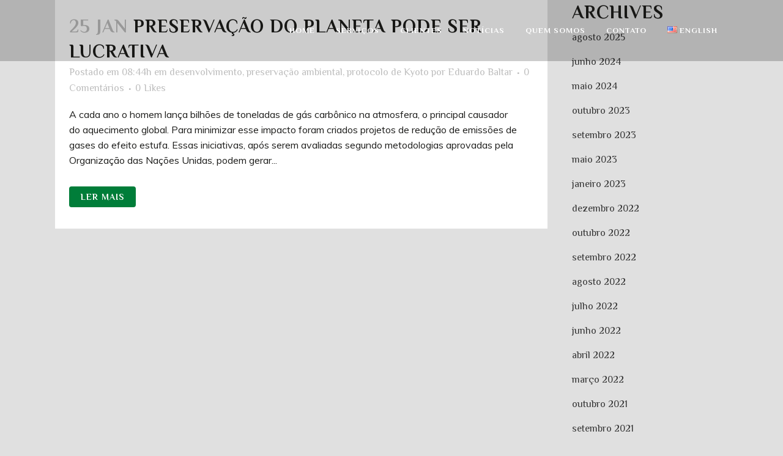

--- FILE ---
content_type: text/html; charset=UTF-8
request_url: https://www.grupoecofinance.com.br/noticias/category/preservacao-ambiental/
body_size: 35072
content:
<!DOCTYPE html>
<html lang="pt-BR">
<head><meta charset="UTF-8" /><script>if(navigator.userAgent.match(/MSIE|Internet Explorer/i)||navigator.userAgent.match(/Trident\/7\..*?rv:11/i)){var href=document.location.href;if(!href.match(/[?&]nowprocket/)){if(href.indexOf("?")==-1){if(href.indexOf("#")==-1){document.location.href=href+"?nowprocket=1"}else{document.location.href=href.replace("#","?nowprocket=1#")}}else{if(href.indexOf("#")==-1){document.location.href=href+"&nowprocket=1"}else{document.location.href=href.replace("#","&nowprocket=1#")}}}}</script><script>class RocketLazyLoadScripts{constructor(){this.triggerEvents=["keydown","mousedown","mousemove","touchmove","touchstart","touchend","wheel"],this.userEventHandler=this._triggerListener.bind(this),this.touchStartHandler=this._onTouchStart.bind(this),this.touchMoveHandler=this._onTouchMove.bind(this),this.touchEndHandler=this._onTouchEnd.bind(this),this.clickHandler=this._onClick.bind(this),this.interceptedClicks=[],window.addEventListener("pageshow",(e=>{this.persisted=e.persisted})),window.addEventListener("DOMContentLoaded",(()=>{this._preconnect3rdParties()})),this.delayedScripts={normal:[],async:[],defer:[]},this.allJQueries=[]}_addUserInteractionListener(e){document.hidden?e._triggerListener():(this.triggerEvents.forEach((t=>window.addEventListener(t,e.userEventHandler,{passive:!0}))),window.addEventListener("touchstart",e.touchStartHandler,{passive:!0}),window.addEventListener("mousedown",e.touchStartHandler),document.addEventListener("visibilitychange",e.userEventHandler))}_removeUserInteractionListener(){this.triggerEvents.forEach((e=>window.removeEventListener(e,this.userEventHandler,{passive:!0}))),document.removeEventListener("visibilitychange",this.userEventHandler)}_onTouchStart(e){"HTML"!==e.target.tagName&&(window.addEventListener("touchend",this.touchEndHandler),window.addEventListener("mouseup",this.touchEndHandler),window.addEventListener("touchmove",this.touchMoveHandler,{passive:!0}),window.addEventListener("mousemove",this.touchMoveHandler),e.target.addEventListener("click",this.clickHandler),this._renameDOMAttribute(e.target,"onclick","rocket-onclick"))}_onTouchMove(e){window.removeEventListener("touchend",this.touchEndHandler),window.removeEventListener("mouseup",this.touchEndHandler),window.removeEventListener("touchmove",this.touchMoveHandler,{passive:!0}),window.removeEventListener("mousemove",this.touchMoveHandler),e.target.removeEventListener("click",this.clickHandler),this._renameDOMAttribute(e.target,"rocket-onclick","onclick")}_onTouchEnd(e){window.removeEventListener("touchend",this.touchEndHandler),window.removeEventListener("mouseup",this.touchEndHandler),window.removeEventListener("touchmove",this.touchMoveHandler,{passive:!0}),window.removeEventListener("mousemove",this.touchMoveHandler)}_onClick(e){e.target.removeEventListener("click",this.clickHandler),this._renameDOMAttribute(e.target,"rocket-onclick","onclick"),this.interceptedClicks.push(e),e.preventDefault(),e.stopPropagation(),e.stopImmediatePropagation()}_replayClicks(){window.removeEventListener("touchstart",this.touchStartHandler,{passive:!0}),window.removeEventListener("mousedown",this.touchStartHandler),this.interceptedClicks.forEach((e=>{e.target.dispatchEvent(new MouseEvent("click",{view:e.view,bubbles:!0,cancelable:!0}))}))}_renameDOMAttribute(e,t,n){e.hasAttribute&&e.hasAttribute(t)&&(event.target.setAttribute(n,event.target.getAttribute(t)),event.target.removeAttribute(t))}_triggerListener(){this._removeUserInteractionListener(this),"loading"===document.readyState?document.addEventListener("DOMContentLoaded",this._loadEverythingNow.bind(this)):this._loadEverythingNow()}_preconnect3rdParties(){let e=[];document.querySelectorAll("script[type=rocketlazyloadscript]").forEach((t=>{if(t.hasAttribute("src")){const n=new URL(t.src).origin;n!==location.origin&&e.push({src:n,crossOrigin:t.crossOrigin||"module"===t.getAttribute("data-rocket-type")})}})),e=[...new Map(e.map((e=>[JSON.stringify(e),e]))).values()],this._batchInjectResourceHints(e,"preconnect")}async _loadEverythingNow(){this.lastBreath=Date.now(),this._delayEventListeners(),this._delayJQueryReady(this),this._handleDocumentWrite(),this._registerAllDelayedScripts(),this._preloadAllScripts(),await this._loadScriptsFromList(this.delayedScripts.normal),await this._loadScriptsFromList(this.delayedScripts.defer),await this._loadScriptsFromList(this.delayedScripts.async);try{await this._triggerDOMContentLoaded(),await this._triggerWindowLoad()}catch(e){}window.dispatchEvent(new Event("rocket-allScriptsLoaded")),this._replayClicks()}_registerAllDelayedScripts(){document.querySelectorAll("script[type=rocketlazyloadscript]").forEach((e=>{e.hasAttribute("src")?e.hasAttribute("async")&&!1!==e.async?this.delayedScripts.async.push(e):e.hasAttribute("defer")&&!1!==e.defer||"module"===e.getAttribute("data-rocket-type")?this.delayedScripts.defer.push(e):this.delayedScripts.normal.push(e):this.delayedScripts.normal.push(e)}))}async _transformScript(e){return await this._littleBreath(),new Promise((t=>{const n=document.createElement("script");[...e.attributes].forEach((e=>{let t=e.nodeName;"type"!==t&&("data-rocket-type"===t&&(t="type"),n.setAttribute(t,e.nodeValue))})),e.hasAttribute("src")?(n.addEventListener("load",t),n.addEventListener("error",t)):(n.text=e.text,t());try{e.parentNode.replaceChild(n,e)}catch(e){t()}}))}async _loadScriptsFromList(e){const t=e.shift();return t?(await this._transformScript(t),this._loadScriptsFromList(e)):Promise.resolve()}_preloadAllScripts(){this._batchInjectResourceHints([...this.delayedScripts.normal,...this.delayedScripts.defer,...this.delayedScripts.async],"preload")}_batchInjectResourceHints(e,t){var n=document.createDocumentFragment();e.forEach((e=>{if(e.src){const i=document.createElement("link");i.href=e.src,i.rel=t,"preconnect"!==t&&(i.as="script"),e.getAttribute&&"module"===e.getAttribute("data-rocket-type")&&(i.crossOrigin=!0),e.crossOrigin&&(i.crossOrigin=e.crossOrigin),n.appendChild(i)}})),document.head.appendChild(n)}_delayEventListeners(){let e={};function t(t,n){!function(t){function n(n){return e[t].eventsToRewrite.indexOf(n)>=0?"rocket-"+n:n}e[t]||(e[t]={originalFunctions:{add:t.addEventListener,remove:t.removeEventListener},eventsToRewrite:[]},t.addEventListener=function(){arguments[0]=n(arguments[0]),e[t].originalFunctions.add.apply(t,arguments)},t.removeEventListener=function(){arguments[0]=n(arguments[0]),e[t].originalFunctions.remove.apply(t,arguments)})}(t),e[t].eventsToRewrite.push(n)}function n(e,t){let n=e[t];Object.defineProperty(e,t,{get:()=>n||function(){},set(i){e["rocket"+t]=n=i}})}t(document,"DOMContentLoaded"),t(window,"DOMContentLoaded"),t(window,"load"),t(window,"pageshow"),t(document,"readystatechange"),n(document,"onreadystatechange"),n(window,"onload"),n(window,"onpageshow")}_delayJQueryReady(e){let t=window.jQuery;Object.defineProperty(window,"jQuery",{get:()=>t,set(n){if(n&&n.fn&&!e.allJQueries.includes(n)){n.fn.ready=n.fn.init.prototype.ready=function(t){e.domReadyFired?t.bind(document)(n):document.addEventListener("rocket-DOMContentLoaded",(()=>t.bind(document)(n)))};const t=n.fn.on;n.fn.on=n.fn.init.prototype.on=function(){if(this[0]===window){function e(e){return e.split(" ").map((e=>"load"===e||0===e.indexOf("load.")?"rocket-jquery-load":e)).join(" ")}"string"==typeof arguments[0]||arguments[0]instanceof String?arguments[0]=e(arguments[0]):"object"==typeof arguments[0]&&Object.keys(arguments[0]).forEach((t=>{delete Object.assign(arguments[0],{[e(t)]:arguments[0][t]})[t]}))}return t.apply(this,arguments),this},e.allJQueries.push(n)}t=n}})}async _triggerDOMContentLoaded(){this.domReadyFired=!0,await this._littleBreath(),document.dispatchEvent(new Event("rocket-DOMContentLoaded")),await this._littleBreath(),window.dispatchEvent(new Event("rocket-DOMContentLoaded")),await this._littleBreath(),document.dispatchEvent(new Event("rocket-readystatechange")),await this._littleBreath(),document.rocketonreadystatechange&&document.rocketonreadystatechange()}async _triggerWindowLoad(){await this._littleBreath(),window.dispatchEvent(new Event("rocket-load")),await this._littleBreath(),window.rocketonload&&window.rocketonload(),await this._littleBreath(),this.allJQueries.forEach((e=>e(window).trigger("rocket-jquery-load"))),await this._littleBreath();const e=new Event("rocket-pageshow");e.persisted=this.persisted,window.dispatchEvent(e),await this._littleBreath(),window.rocketonpageshow&&window.rocketonpageshow({persisted:this.persisted})}_handleDocumentWrite(){const e=new Map;document.write=document.writeln=function(t){const n=document.currentScript,i=document.createRange(),r=n.parentElement;let o=e.get(n);void 0===o&&(o=n.nextSibling,e.set(n,o));const s=document.createDocumentFragment();i.setStart(s,0),s.appendChild(i.createContextualFragment(t)),r.insertBefore(s,o)}}async _littleBreath(){Date.now()-this.lastBreath>45&&(await this._requestAnimFrame(),this.lastBreath=Date.now())}async _requestAnimFrame(){return document.hidden?new Promise((e=>setTimeout(e))):new Promise((e=>requestAnimationFrame(e)))}static run(){const e=new RocketLazyLoadScripts;e._addUserInteractionListener(e)}}RocketLazyLoadScripts.run();</script>
	
	
				<meta name="viewport" content="width=device-width,initial-scale=1,user-scalable=no">
		
            
                        <link rel="shortcut icon" type="image/x-icon" href="https://ecofinance.bstorytelling.com.br/wp-content/uploads/2022/02/favicon.png">
            <link rel="apple-touch-icon" href="https://ecofinance.bstorytelling.com.br/wp-content/uploads/2022/02/favicon.png"/>
        
	<link rel="profile" href="http://gmpg.org/xfn/11" />
	<link rel="pingback" href="https://www.grupoecofinance.com.br/xmlrpc.php" />

	<meta name='robots' content='index, follow, max-image-preview:large, max-snippet:-1, max-video-preview:-1' />

<!-- Google Tag Manager by PYS -->
    <script type="rocketlazyloadscript" data-cfasync="false" data-pagespeed-no-defer>
	    window.dataLayerPYS = window.dataLayerPYS || [];
	</script>
<!-- End Google Tag Manager by PYS -->
	<!-- This site is optimized with the Yoast SEO plugin v20.7 - https://yoast.com/wordpress/plugins/seo/ -->
	<title>Arquivos preservação ambiental - Ecofinance Negócios</title><style id="rocket-critical-css">.wp-block-group{box-sizing:border-box}h2,h4,h5{overflow-wrap:break-word}ul{overflow-wrap:break-word}p{overflow-wrap:break-word}:root{--wp--preset--font-size--normal:16px;--wp--preset--font-size--huge:42px}#cookie-law-info-bar{font-size:15px;margin:0 auto;padding:12px 10px;position:absolute;text-align:center;box-sizing:border-box;width:100%;z-index:9999;display:none;left:0px;font-weight:300;box-shadow:0 -1px 10px 0 rgba(172,171,171,0.3)}#cookie-law-info-bar span{vertical-align:middle}.cli-plugin-button,.cli-plugin-button:visited{display:inline-block;padding:9px 12px;color:#fff;text-decoration:none;position:relative;margin-left:5px;text-decoration:none}.cli-plugin-button,.cli-plugin-button:visited,.medium.cli-plugin-button,.medium.cli-plugin-button:visited{font-size:13px;font-weight:400;line-height:1}.cli-plugin-button{margin-top:5px}.cli-bar-popup{-moz-background-clip:padding;-webkit-background-clip:padding;background-clip:padding-box;-webkit-border-radius:30px;-moz-border-radius:30px;border-radius:30px;padding:20px}.cli-container-fluid{padding-right:15px;padding-left:15px;margin-right:auto;margin-left:auto}.cli-row{display:-ms-flexbox;display:flex;-ms-flex-wrap:wrap;flex-wrap:wrap;margin-right:-15px;margin-left:-15px}.cli-align-items-stretch{-ms-flex-align:stretch!important;align-items:stretch!important}.cli-px-0{padding-left:0;padding-right:0}.cli-btn{font-size:14px;display:inline-block;font-weight:400;text-align:center;white-space:nowrap;vertical-align:middle;border:1px solid transparent;padding:.5rem 1.25rem;line-height:1;border-radius:.25rem}.cli-modal-backdrop{position:fixed;top:0;right:0;bottom:0;left:0;z-index:1040;background-color:#000;display:none}.cli-modal-backdrop.cli-fade{opacity:0}.cli-modal a{text-decoration:none}.cli-modal .cli-modal-dialog{position:relative;width:auto;margin:.5rem;font-family:-apple-system,BlinkMacSystemFont,"Segoe UI",Roboto,"Helvetica Neue",Arial,sans-serif,"Apple Color Emoji","Segoe UI Emoji","Segoe UI Symbol";font-size:1rem;font-weight:400;line-height:1.5;color:#212529;text-align:left;display:-ms-flexbox;display:flex;-ms-flex-align:center;align-items:center;min-height:calc(100% - (.5rem * 2))}@media (min-width:576px){.cli-modal .cli-modal-dialog{max-width:500px;margin:1.75rem auto;min-height:calc(100% - (1.75rem * 2))}}@media (min-width:992px){.cli-modal .cli-modal-dialog{max-width:900px}}.cli-modal-content{position:relative;display:-ms-flexbox;display:flex;-ms-flex-direction:column;flex-direction:column;width:100%;background-color:#fff;background-clip:padding-box;border-radius:.3rem;outline:0}.cli-modal .cli-modal-close{position:absolute;right:10px;top:10px;z-index:1;padding:0;background-color:transparent!important;border:0;-webkit-appearance:none;font-size:1.5rem;font-weight:700;line-height:1;color:#000;text-shadow:0 1px 0 #fff}.cli-switch{display:inline-block;position:relative;min-height:1px;padding-left:70px;font-size:14px}.cli-switch input[type="checkbox"]{display:none}.cli-switch .cli-slider{background-color:#e3e1e8;height:24px;width:50px;bottom:0;left:0;position:absolute;right:0;top:0}.cli-switch .cli-slider:before{background-color:#fff;bottom:2px;content:"";height:20px;left:2px;position:absolute;width:20px}.cli-switch .cli-slider{border-radius:34px}.cli-switch .cli-slider:before{border-radius:50%}.cli-tab-content{background:#ffffff}.cli-tab-content{width:100%;padding:30px}@media (max-width:767px){.cli-tab-content{padding:30px 10px}}.cli-container-fluid{padding-right:15px;padding-left:15px;margin-right:auto;margin-left:auto}.cli-row{display:-ms-flexbox;display:flex;-ms-flex-wrap:wrap;flex-wrap:wrap;margin-right:-15px;margin-left:-15px}.cli-align-items-stretch{-ms-flex-align:stretch!important;align-items:stretch!important}.cli-px-0{padding-left:0;padding-right:0}.cli-btn{font-size:14px;display:inline-block;font-weight:400;text-align:center;white-space:nowrap;vertical-align:middle;border:1px solid transparent;padding:.5rem 1.25rem;line-height:1;border-radius:.25rem}.cli-modal-backdrop{position:fixed;top:0;right:0;bottom:0;left:0;z-index:1040;background-color:#000;-webkit-transform:scale(0);transform:scale(0)}.cli-modal-backdrop.cli-fade{opacity:0}.cli-modal{position:fixed;top:0;right:0;bottom:0;left:0;z-index:99999;transform:scale(0);overflow:hidden;outline:0;display:none}.cli-modal a{text-decoration:none}.cli-modal .cli-modal-dialog{position:relative;width:auto;margin:.5rem;font-family:inherit;font-size:1rem;font-weight:400;line-height:1.5;color:#212529;text-align:left;display:-ms-flexbox;display:flex;-ms-flex-align:center;align-items:center;min-height:calc(100% - (.5rem * 2))}@media (min-width:576px){.cli-modal .cli-modal-dialog{max-width:500px;margin:1.75rem auto;min-height:calc(100% - (1.75rem * 2))}}.cli-modal-content{position:relative;display:-ms-flexbox;display:flex;-ms-flex-direction:column;flex-direction:column;width:100%;background-color:#fff;background-clip:padding-box;border-radius:.2rem;box-sizing:border-box;outline:0}.cli-switch{display:inline-block;position:relative;min-height:1px;padding-left:38px;font-size:14px}.cli-switch input[type="checkbox"]{display:none}.cli-switch .cli-slider{background-color:#e3e1e8;height:20px;width:38px;bottom:0;left:0;position:absolute;right:0;top:0}.cli-switch .cli-slider:before{background-color:#fff;bottom:2px;content:"";height:15px;left:3px;position:absolute;width:15px}.cli-switch .cli-slider{border-radius:34px;font-size:0}.cli-switch .cli-slider:before{border-radius:50%}.cli-tab-content{background:#ffffff}.cli-tab-content{width:100%;padding:5px 30px 5px 5px;box-sizing:border-box}@media (max-width:767px){.cli-tab-content{padding:30px 10px}}.cli-tab-footer .cli-btn{background-color:#00acad;padding:10px 15px;text-decoration:none}.cli-tab-footer .wt-cli-privacy-accept-btn{background-color:#61a229;color:#ffffff;border-radius:0}.cli-tab-footer{width:100%;text-align:right;padding:20px 0}.cli-col-12{width:100%}.cli-tab-header{display:flex;justify-content:space-between}.cli-tab-header a:before{width:10px;height:2px;left:0;top:calc(50% - 1px)}.cli-tab-header a:after{width:2px;height:10px;left:4px;top:calc(50% - 5px);-webkit-transform:none;transform:none}.cli-tab-header a:before{width:7px;height:7px;border-right:1px solid #4a6e78;border-bottom:1px solid #4a6e78;content:" ";transform:rotate(-45deg);margin-right:10px}.cli-tab-header a.cli-nav-link{position:relative;display:flex;align-items:center;font-size:14px;color:#000;text-transform:capitalize}.cli-tab-header{border-radius:5px;padding:12px 15px;background-color:#f2f2f2}.cli-modal .cli-modal-close{position:absolute;right:0;top:0;z-index:1;-webkit-appearance:none;width:40px;height:40px;padding:0;border-radius:50%;padding:10px;background:transparent;border:none;min-width:40px}.cli-tab-container h4{font-family:inherit;font-size:16px;margin-bottom:15px;margin:10px 0}#cliSettingsPopup .cli-tab-section-container{padding-top:12px}.cli-privacy-content-text{font-size:14px;line-height:1.4;margin-top:0;padding:0;color:#000}.cli-tab-content{display:none}.cli-tab-section .cli-tab-content{padding:10px 20px 5px 20px}.cli-tab-section{margin-top:5px}@media (min-width:992px){.cli-modal .cli-modal-dialog{max-width:645px}}.cli-switch .cli-slider:after{content:attr(data-cli-disable);position:absolute;right:50px;color:#000;font-size:12px;text-align:right;min-width:80px}.cli-privacy-overview:not(.cli-collapsed) .cli-privacy-content{max-height:60px;overflow:hidden}a.cli-privacy-readmore{font-size:12px;margin-top:12px;display:inline-block;padding-bottom:0;color:#000;text-decoration:underline}.cli-modal-footer{position:relative}a.cli-privacy-readmore:before{content:attr(data-readmore-text)}.cli-modal-close svg{fill:#000}span.cli-necessary-caption{color:#000;font-size:12px}.cli-tab-container .cli-row{max-height:500px;overflow-y:auto}.cli-tab-section .cookielawinfo-row-cat-table td,.cli-tab-section .cookielawinfo-row-cat-table th{font-size:12px}.wt-cli-sr-only{display:none;font-size:16px}.cli-bar-container{float:none;margin:0 auto;display:-webkit-box;display:-moz-box;display:-ms-flexbox;display:-webkit-flex;display:flex;justify-content:space-between;-webkit-box-align:center;-moz-box-align:center;-ms-flex-align:center;-webkit-align-items:center;align-items:center}.cli-bar-btn_container{margin-left:20px;display:-webkit-box;display:-moz-box;display:-ms-flexbox;display:-webkit-flex;display:flex;-webkit-box-align:center;-moz-box-align:center;-ms-flex-align:center;-webkit-align-items:center;align-items:center;flex-wrap:nowrap}.cli-bar-btn_container a{white-space:nowrap}.cli-style-v2{font-size:11pt;line-height:18px;font-weight:normal}.cli-style-v2 .cli-bar-message{width:70%;text-align:left}.cli-style-v2 .cli-bar-btn_container .cli_action_button,.cli-style-v2 .cli-bar-btn_container .cli_settings_button{margin-left:5px}.cli-style-v2 .cli-bar-btn_container .cli-plugin-button{margin-top:5px;margin-bottom:5px}.wt-cli-necessary-checkbox{display:none!important}@media (max-width:985px){.cli-style-v2 .cli-bar-message{width:100%}.cli-style-v2.cli-bar-container{justify-content:left;flex-wrap:wrap}.cli-style-v2 .cli-bar-btn_container{margin-left:0px;margin-top:10px}}.wt-cli-privacy-overview-actions{padding-bottom:0}@media only screen and (max-width:479px) and (min-width:320px){.cli-style-v2 .cli-bar-btn_container{flex-wrap:wrap}}.wt-cli-cookie-description{font-size:14px;line-height:1.4;margin-top:0;padding:0;color:#000}.sticky{opacity:1}.clearfix:after,.clearfix:before{content:" ";display:table}article,aside,footer,header,nav{display:block}.clearfix:after{clear:both}table td,table th{text-align:center}a,body,div,h2,h4,h5,html,i,label,li,p,span,strong,table,tbody,td,th,thead,tr,ul{background:0 0;border:0;margin:0;padding:0;vertical-align:baseline;outline:0}a img,table{border:none}table{border-collapse:collapse;border-spacing:0;vertical-align:middle}table th{border:0;padding:5px 7px}table td{padding:5px 10px}img{max-width:100%;height:auto;image-rendering:optimizeQuality}h2,h4,h5{color:#303030}h2{font-size:24px;line-height:1.384615384615385em;text-transform:uppercase;letter-spacing:1px;font-weight:600}h4{font-size:19px;line-height:1.375em;font-weight:400}h5{font-size:15px;line-height:1.571428571428571em;text-transform:uppercase;letter-spacing:1px;font-weight:600}h2 a{color:#303030}a,p a{color:#303030;text-decoration:none}ul{list-style-position:inside}.wrapper,body{background-color:#f6f6f6}html{height:100%;margin:0!important}body{font-family:Raleway,sans-serif;font-size:14px;line-height:26px;color:#818181;font-weight:400;overflow-y:scroll;overflow-x:hidden!important;-webkit-font-smoothing:antialiased}.wrapper{position:relative;z-index:1000;left:0}.wrapper_inner{width:100%;overflow:hidden}.q_logo a,.q_logo img{display:block}header{width:100%;display:inline-block;margin:0;vertical-align:middle;position:relative;z-index:110;-webkit-backface-visibility:hidden}header .header_inner_left{position:absolute;left:45px;top:0}header .container_inner .header_inner_left{position:absolute;left:0;top:0}.header_bottom,.header_inner_right,.q_logo,.q_logo a{position:relative}.header_inner_right{float:right;z-index:110}.header_bottom{padding:0 45px;background-color:#fff}.logo_wrapper{height:100px;float:left}.q_logo{top:50%;left:0}.q_logo a{visibility:hidden}.q_logo img{opacity:1;position:absolute;top:-50%;width:auto!important;max-width:none}.q_logo img.dark,.q_logo img.light,.q_logo img.mobile,.q_logo img.sticky{opacity:0}header:not(.centered_logo) .q_logo img{height:100%}nav.main_menu{position:absolute;top:0;left:50%;z-index:100;text-align:left}nav.main_menu.right{position:relative;left:auto;float:right}nav.main_menu ul{list-style:none;margin:0;padding:0}nav.main_menu>ul{left:-50%;position:relative}nav.main_menu.right>ul{left:auto}nav.main_menu ul li{display:inline-block;float:left;padding:0;margin:0;background-repeat:no-repeat;background-position:right}nav.main_menu ul li a{color:#777;font-weight:400;text-decoration:none;display:inline-block;position:relative;line-height:100px;padding:0;margin:0}nav.main_menu>ul>li>a>i.menu_icon{margin-right:7px}nav.main_menu>ul>li>a{display:inline-block;height:100%;background-color:transparent}nav.main_menu>ul>li>a>i.blank{display:none}nav.main_menu>ul>li>a{position:relative;padding:0 17px;color:#9d9d9d;text-transform:uppercase;font-weight:600;font-size:13px;letter-spacing:1px}header:not(.with_hover_bg_color) nav.main_menu>ul>li>a>span:not(.plus){position:relative;display:inline-block;line-height:initial}.drop_down ul{list-style:none}.drop_down ul li{position:relative}.mobile_menu_button{display:none;float:left;height:100px;margin:0 20px 0 0}.mobile_menu_button span{width:19px;height:17px;font-size:14px;z-index:50;display:table-cell;position:relative;vertical-align:middle}nav.mobile_menu,nav.mobile_menu ul{display:none;width:100%;position:relative}nav.mobile_menu{float:left;top:0;text-align:left;overflow:hidden;background-color:#fff;z-index:100}nav.mobile_menu ul{list-style:none;padding:0;margin:0}nav.mobile_menu>ul{margin-bottom:-1px!important}nav.mobile_menu ul li{margin:0;padding:0;position:relative;-webkit-transform:translateZ(0)}nav.mobile_menu ul li{border-bottom:1px solid #eaeaea}nav.mobile_menu ul li:last-child{border:0!important}nav.mobile_menu ul li span.mobile_arrow i{color:#888}nav.mobile_menu ul>li>span.mobile_arrow i{display:none}nav.mobile_menu ul li a{font-size:13px;font-weight:400;color:#888;padding:10px 0;display:block;position:relative;text-transform:none;line-height:26px;letter-spacing:0}.side_menu_button_wrapper{display:table}.side_menu_button{display:table-cell;vertical-align:middle;height:100px}.content,.content .container{background-color:#f6f6f6}.mobile_menu_button span{color:#9d9d9d}.container,.content .container .container_inner{padding:0}.container,.content{z-index:100;position:relative}.content{margin-top:0}.container{width:100%}.container_inner{width:1100px;margin:0 auto}.header_bottom .container_inner{position:relative}.two_columns_75_25{width:100%}.two_columns_75_25>.column1{width:75%;float:left}.two_columns_75_25>.column1>.column_inner{padding:0 20px 0 0}.two_columns_75_25>.column2{width:25%;float:left}.two_columns_75_25>.column2>.column_inner{padding:0 0 0 20px}.three_columns{width:100%}.three_columns>.column1,.three_columns>.column2,.three_columns>.column3{width:33.33%;float:left}.three_columns>.column1>.column_inner{padding:0 15px 0 0}.three_columns>.column2>.column_inner{padding:0 5px 0 10px}.three_columns>.column3>.column_inner{padding:0 0 0 15px}.four_columns{width:100%}.four_columns>.column1,.four_columns>.column2,.four_columns>.column3,.four_columns>.column4{width:25%;float:left}.four_columns>.column1>.column_inner{padding:0 15px 0 0}.four_columns>.column2>.column_inner{padding:0 10px 0 5px}.four_columns>.column3>.column_inner{padding:0 5px 0 10px}.four_columns>.column4>.column_inner{padding:0 0 0 15px}.qbutton{position:relative;display:inline-block;width:auto;height:39px;line-height:39px;margin:0;padding:0 23px;border:2px solid #303030;font-size:13px;font-weight:700;font-family:inherit;text-align:left;color:#303030;text-decoration:none;white-space:nowrap;outline:0;font-style:normal;text-transform:uppercase;letter-spacing:1px;-o-border-radius:4px;-moz-border-radius:4px;-webkit-border-radius:4px;-ms-border-radius:4px;border-radius:4px;text-shadow:none;background-color:transparent;-webkit-box-sizing:initial!important;-moz-box-sizing:initial!important;box-sizing:initial!important}.qbutton.small{height:30px;line-height:30px;font-size:12px;padding:0 17px}#back_to_top span,.q_social_icon_holder .fa-stack{text-align:center}.q_social_icon_holder{display:inline-block;position:relative}.q_social_icon_holder .fa-stack{background-color:#e3e3e3;border:0 solid #f0f0f0;margin:.2307692307692308em}.q_social_icon_holder.circle_social .fa-stack{-webkit-border-radius:50%;-moz-border-radius:50%;border-radius:50%}.q_social_icon_holder .fa-stack i{color:#b9b9b9}.q_social_icon_holder .fa-stack i:last-child{font-size:.7692307692307692em;display:block;line-height:inherit}.vc_empty_space_inner .empty_space_image{display:block;height:100%}.blog_holder article{display:inline-block;width:100%;margin:0 0 60px}.blog_holder article .post_content_holder{width:100%}.blog_holder article .post_text .post_text_inner{padding:23px 23px 35px;background-color:#fff}.blog_holder article .post_text h2 .date{color:#bebebe}.blog_holder article .post_info{display:inline-block;width:100%;margin:0 0 18px;color:#bebebe;font-weight:500}.blog_holder article .post_info a{color:#bebebe}.blog_holder article .post_info .dots{padding:0 7px 0 4px}.blog_holder article .post_info .dots i{font-size:3px;vertical-align:middle}.blog_holder article .post_more{margin:30px 0 0}.blog_like{display:inline-block}.blog_like a{display:block;line-height:14px}.blog_like span{padding:0 0 0 4px}.blog_holder.blog_large_image article .blog_like span{display:inline-block;padding:0 0 0 5px}.container aside{position:relative;z-index:11}aside .widget a{font-weight:400}aside .widget ul{list-style:none;padding:0}aside .widget li{margin:0 0 10px}aside .widget.posts_holder li{padding:7px 0;margin:0}aside .widget a{color:inherit}aside .widget{margin:0 0 42px}footer{display:block;width:100%;margin:0 auto;z-index:100;position:relative}footer.uncover{position:fixed;bottom:0;left:0;z-index:99;-webkit-backface-visibility:hidden}footer .container_inner{position:relative}.footer_top_holder{display:block;background-color:#262626;position:relative}.footer_top{padding:72px 0 52px}.footer_top h5{color:#fff;margin:0 0 22px}.footer_top ul{list-style:none}.footer_top .textwidget,.footer_top a,.footer_top li,.footer_top p,.footer_top span{color:#818181;word-wrap:break-word}.footer_top .four_columns .column2 .column_inner>div{margin:0 0 0 15px}.footer_top .four_columns .column3 .column_inner>div{margin:0 0 0 10px}.footer_top .four_columns .column4 .column_inner>div{margin:0 0 0 5px}.footer_top .widget_pages ul li{padding:0 0 17px;position:relative}.footer_top .widget_pages>ul>li>a{display:block}.footer_bottom_holder{display:block;background-color:#1b1b1b}.footer_bottom{display:table-cell;text-align:center;font-size:12px;line-height:22px;height:53px;width:1%;vertical-align:middle}.footer_bottom_columns.three_columns .column1 .footer_bottom{text-align:left}.footer_bottom_columns.three_columns .column3 .footer_bottom{text-align:right}.footer_bottom p{margin:0}#back_to_top{color:#cdcdcd;height:auto;position:fixed;bottom:65px;margin:0;z-index:10000;right:25px;opacity:0;filter:alpha(opacity=0);visibility:hidden;-webkit-backface-visibility:hidden}#back_to_top>span{width:52px;height:52px;line-height:52px;text-decoration:none;-o-border-radius:52px;-moz-border-radius:52px;-webkit-border-radius:52px;border-radius:52px;border:2px solid #e8e8e8;background:0 0}#back_to_top span i{font-size:22px;color:#b0b0b0;line-height:52px}.header_top_bottom_holder{position:relative}:-moz-placeholder,:-ms-input-placeholder,::-moz-placeholder,::-webkit-input-placeholder{color:#959595;margin:10px 0 0}.side_menu_button{position:relative}.wp-block-archives{margin:0;padding-left:0}.wp-block-archives li{margin-bottom:6px;list-style-type:none}.wp-block-archives li a{color:#353535;text-decoration:none}h2,h4,h5,h2 a,p a,.qbutton{color:#76b82a}.qbutton{border-color:#76b82a}.q_social_icon_holder .fa-stack{background-color:#1d1d1b}body{font-family:'Philosopher',sans-serif;color:#1d1d1b;font-size:16px;font-weight:400}body,.wrapper,.content,.content .container{background-color:#e0e0e0}.header_bottom{background-color:rgba(0,0,0,0.2)}.content{margin-top:-100px}.logo_wrapper,.side_menu_button{height:100px}nav.main_menu>ul>li>a{line-height:100px}nav.main_menu>ul>li>a{color:#ffffff;font-style:normal;font-weight:600;text-transform:uppercase}h2,h2 a{color:#1d1d1b;font-size:30px}h4{color:#007d39;font-size:20px}h5{color:#007d39;font-family:'Muli',sans-serif;font-size:18px}p{color:#1d1d1b;font-family:'Muli',sans-serif;font-size:16px;line-height:25px;font-style:normal;font-weight:400}.blog_holder article,aside .widget{border-color:#76b82a}.footer_top{padding-top:133px;padding-bottom:110px}.footer_top .column_inner>div h4,.footer_top .column_inner>div h5{color:#f2f2f2}.footer_top,.footer_top p,.footer_top span,.footer_top li,.footer_top .textwidget{color:#e0e0e0}.footer_top a:not(.qbutton){color:#e0e0e0!important}.footer_bottom_holder{background-color:#1d1d1b}.footer_bottom_holder{padding-bottom:9px}.footer_bottom{padding-top:9px}.footer_top h5{font-size:18px;letter-spacing:0px;line-height:30px;font-weight:700;text-transform:uppercase;color:#ffffff;font-style:normal}.footer_top,.footer_top p,.footer_top span:not(.q_social_icon_holder):not(.fa-stack):not(.qode_icon_shortcode):not(.qode_icon_font_elegant):not(.qode-icon-kiko),.footer_top li,.footer_top .textwidget{font-family:"Muli",sans-serif;font-size:16px}.footer_top a:not(.qbutton){font-family:"Muli",sans-serif;font-size:16px}.footer_bottom_holder,.footer_bottom,.footer_bottom p,.footer_bottom_holder p{font-family:"Muli",sans-serif;font-size:16px}.footer_bottom_holder a{font-family:"Muli",sans-serif;font-size:16px;font-weight:400;font-style:oblique}.footer_bottom,.footer_bottom p,.footer_bottom p a,.footer_bottom a{color:#575756}#back_to_top span i{color:#575756}#back_to_top>span{border-color:rgba(87,87,86,1);border-width:1px;border-style:solid}.qbutton{color:#ffffff;border-color:#007d39;background-color:#007d39}.qbutton.small{font-size:14px}@media only screen and (max-width:1200px){.container_inner{width:950px}}@media only screen and (min-width:1000px) and (max-width:1200px){.header_bottom .container_inner{width:100%}}@media only screen and (max-width:1000px){.container_inner{width:768px}.header_inner_left,footer.uncover,header{position:relative!important;left:0!important;margin-bottom:0}.content{margin-bottom:0!important}header{top:0!important;margin-top:0!important;display:block}.header_bottom{background-color:#fff!important}header .q_logo img.mobile{display:block!important;opacity:1!important;position:relative;margin:0 auto}header .q_logo img.dark,header .q_logo img.light,header .q_logo img.normal,header .q_logo img.sticky{display:none!important}.logo_wrapper{position:absolute}.main_menu{display:none!important}nav.mobile_menu{display:block}.logo_wrapper,.mobile_menu_button{display:table}nav.mobile_menu>ul{width:768px;margin:0 auto}.logo_wrapper{height:100px!important;left:50%}.q_logo{display:table-cell;position:relative;top:auto;vertical-align:middle}.q_logo a{left:-50%;width:auto!important}.q_logo img{top:0;left:0}.side_menu_button{height:100px!important}.content{margin-top:0!important}}@media only screen and (min-width:600px) and (max-width:1000px){body.qode_header_in_grid .header_bottom{padding:0}}@media only screen and (max-width:768px){.container_inner{width:600px}nav.mobile_menu>ul{width:600px}.grid2 .blog_holder article .post_comments{margin-left:0}body:not(.qode_disabled_responsive_button_padding_change) .qbutton,body:not(.qode_disabled_responsive_button_padding_change) .qbutton.small{padding:0 14px}.q_social_icon_holder .fa-stack{margin:.1407692307692308em}.footer_responsive_adv .footer_top .footer_col1,.footer_responsive_adv .footer_top .footer_col2,.footer_responsive_adv .footer_top .footer_col3,.footer_responsive_adv .footer_top .footer_col4{width:100%;float:none}.footer_responsive_adv .footer_top .footer_col1>.column_inner,.footer_responsive_adv .footer_top .footer_col2>.column_inner,.footer_responsive_adv .footer_top .footer_col3>.column_inner,.footer_responsive_adv .footer_top .footer_col4>.column_inner{padding:0}.footer_responsive_adv .footer_top .footer_col1>.column_inner>div,.footer_responsive_adv .footer_top .footer_col2>.column_inner>div,.footer_responsive_adv .footer_top .footer_col3>.column_inner>div,.footer_responsive_adv .footer_top .footer_col4>.column_inner>div{margin:0}.footer_responsive_adv .footer_top .four_columns .column1,.footer_responsive_adv .footer_top .four_columns .column2,.footer_responsive_adv .footer_top .four_columns .column3{margin:0 0 25px}}@media only screen and (min-width:600px) and (max-width:768px){.blog_like{padding:0 0 0 8px}}@media only screen and (max-width:600px){.container_inner{width:420px}nav.mobile_menu>ul{width:420px}.four_columns .column1,.four_columns .column2,.four_columns .column3,.four_columns .column4,.three_columns .column1,.three_columns .column2,.three_columns .column3,.two_columns_75_25 .column1,.two_columns_75_25 .column2{width:100%}.four_columns .column1 .column_inner,.four_columns .column2 .column_inner,.four_columns .column3 .column_inner,.four_columns .column4 .column_inner,.three_columns .column1 .column_inner,.three_columns .column2 .column_inner,.three_columns .column3 .column_inner,.two_columns_75_25 .column1 .column_inner,.two_columns_75_25 .column2 .column_inner,.two_columns_75_25.grid2 .column1 .column_inner,.two_columns_75_25.grid2 .column2 .column_inner{padding:0}.blog_holder article .post_comments{margin-left:0}.footer_top .four_columns .column2 .column_inner>div,.footer_top .four_columns .column3 .column_inner>div,.footer_top .four_columns .column4 .column_inner>div{margin:0}.footer_top .four_columns .column1,.footer_top .four_columns .column2,.footer_top .four_columns .column3{margin:0 0 25px}.footer_bottom_columns.three_columns .column1 .footer_bottom,.footer_bottom_columns.three_columns .column3 .footer_bottom{text-align:center}}@media only screen and (max-width:480px){.container_inner{width:300px}.header_bottom,footer .container_inner{padding:0 25px}.header_bottom .container_inner,footer .container_inner,nav.mobile_menu>ul{width:auto}.footer_bottom{line-height:35px;height:auto}.footer_top .column_inner>div:not(.qode_separator_widget){margin:0 0 25px!important}.footer_top .column_inner{border:0}}@media only screen and (max-width:420px){.header_bottom,footer .container_inner{padding:0 15px}}@media only screen and (max-width:350px){.container_inner{width:95%}}@media only screen and (max-width:1000px){.header_bottom{background-color:#000000}.content .container .container_inner.default_template_holder{padding-top:100px!important}}.cookielawinfo-column-1{width:25%}.cookielawinfo-column-3{width:15%}.cookielawinfo-column-4{width:50%}table.cookielawinfo-winter{font:85% "Lucida Grande","Lucida Sans Unicode","Trebuchet MS",sans-serif;padding:0;margin:10px 0 20px;border-collapse:collapse;color:#333;background:#F3F5F7}table.cookielawinfo-winter thead th{background:#3A4856;padding:15px 10px;color:#fff;text-align:left;font-weight:normal}table.cookielawinfo-winter tbody{border-left:1px solid #EAECEE;border-right:1px solid #EAECEE}table.cookielawinfo-winter tbody{border-bottom:1px solid #EAECEE}table.cookielawinfo-winter tbody td{padding:10px;background:url(https://grupoecofinance.com.br/wp-content/plugins/cookie-law-info/images/td_back.gif) repeat-x;text-align:left}table.cookielawinfo-winter tbody tr{background:#F3F5F7}@media (max-width:800px){table.cookielawinfo-row-cat-table td,table.cookielawinfo-row-cat-table th{width:23%;font-size:12px;word-wrap:break-word}table.cookielawinfo-row-cat-table .cookielawinfo-column-4,table.cookielawinfo-row-cat-table .cookielawinfo-column-4{width:45%}}.cookielawinfo-row-cat-table{width:99%;margin-left:5px}</style><link rel="preload" href="https://www.grupoecofinance.com.br/wp-content/cache/min/1/3868ded46f1df6ef11251237aba9f18e.css" data-rocket-async="style" as="style" onload="this.onload=null;this.rel='stylesheet'" onerror="this.removeAttribute('data-rocket-async')"  media="all" data-minify="1" />
	<link rel="canonical" href="https://www.grupoecofinance.com.br/noticias/category/preservacao-ambiental/" />
	<meta property="og:locale" content="pt_BR" />
	<meta property="og:type" content="article" />
	<meta property="og:title" content="Arquivos preservação ambiental - Ecofinance Negócios" />
	<meta property="og:url" content="https://www.grupoecofinance.com.br/noticias/category/preservacao-ambiental/" />
	<meta property="og:site_name" content="Ecofinance Negócios" />
	<meta name="twitter:card" content="summary_large_image" />
	<script type="application/ld+json" class="yoast-schema-graph">{"@context":"https://schema.org","@graph":[{"@type":"CollectionPage","@id":"https://www.grupoecofinance.com.br/noticias/category/preservacao-ambiental/","url":"https://www.grupoecofinance.com.br/noticias/category/preservacao-ambiental/","name":"Arquivos preservação ambiental - Ecofinance Negócios","isPartOf":{"@id":"https://www.grupoecofinance.com.br/#website"},"breadcrumb":{"@id":"https://www.grupoecofinance.com.br/noticias/category/preservacao-ambiental/#breadcrumb"},"inLanguage":"pt-BR"},{"@type":"BreadcrumbList","@id":"https://www.grupoecofinance.com.br/noticias/category/preservacao-ambiental/#breadcrumb","itemListElement":[{"@type":"ListItem","position":1,"name":"Início","item":"https://www.grupoecofinance.com.br/"},{"@type":"ListItem","position":2,"name":"preservação ambiental"}]},{"@type":"WebSite","@id":"https://www.grupoecofinance.com.br/#website","url":"https://www.grupoecofinance.com.br/","name":"Ecofinance Negócios","description":"Soluções em Sustentabilidade","potentialAction":[{"@type":"SearchAction","target":{"@type":"EntryPoint","urlTemplate":"https://www.grupoecofinance.com.br/?s={search_term_string}"},"query-input":"required name=search_term_string"}],"inLanguage":"pt-BR"}]}</script>
	<!-- / Yoast SEO plugin. -->


<script type="rocketlazyloadscript" data-rocket-type='application/javascript'  id='pys-version-script'>console.log('PixelYourSite Free version 11.0.2');</script>
<link rel='dns-prefetch' href='//fonts.googleapis.com' />
<link rel="alternate" type="application/rss+xml" title="Feed para Ecofinance Negócios &raquo;" href="https://www.grupoecofinance.com.br/feed/" />
<link rel="alternate" type="application/rss+xml" title="Feed de comentários para Ecofinance Negócios &raquo;" href="https://www.grupoecofinance.com.br/comments/feed/" />
<link rel="alternate" type="application/rss+xml" title="Feed de categoria para Ecofinance Negócios &raquo; preservação ambiental" href="https://www.grupoecofinance.com.br/noticias/category/preservacao-ambiental/feed/" />
<script type="rocketlazyloadscript" data-rocket-type="text/javascript">
window._wpemojiSettings = {"baseUrl":"https:\/\/s.w.org\/images\/core\/emoji\/14.0.0\/72x72\/","ext":".png","svgUrl":"https:\/\/s.w.org\/images\/core\/emoji\/14.0.0\/svg\/","svgExt":".svg","source":{"concatemoji":"https:\/\/www.grupoecofinance.com.br\/wp-includes\/js\/wp-emoji-release.min.js?ver=6.2"}};
/*! This file is auto-generated */
!function(e,a,t){var n,r,o,i=a.createElement("canvas"),p=i.getContext&&i.getContext("2d");function s(e,t){p.clearRect(0,0,i.width,i.height),p.fillText(e,0,0);e=i.toDataURL();return p.clearRect(0,0,i.width,i.height),p.fillText(t,0,0),e===i.toDataURL()}function c(e){var t=a.createElement("script");t.src=e,t.defer=t.type="text/javascript",a.getElementsByTagName("head")[0].appendChild(t)}for(o=Array("flag","emoji"),t.supports={everything:!0,everythingExceptFlag:!0},r=0;r<o.length;r++)t.supports[o[r]]=function(e){if(p&&p.fillText)switch(p.textBaseline="top",p.font="600 32px Arial",e){case"flag":return s("\ud83c\udff3\ufe0f\u200d\u26a7\ufe0f","\ud83c\udff3\ufe0f\u200b\u26a7\ufe0f")?!1:!s("\ud83c\uddfa\ud83c\uddf3","\ud83c\uddfa\u200b\ud83c\uddf3")&&!s("\ud83c\udff4\udb40\udc67\udb40\udc62\udb40\udc65\udb40\udc6e\udb40\udc67\udb40\udc7f","\ud83c\udff4\u200b\udb40\udc67\u200b\udb40\udc62\u200b\udb40\udc65\u200b\udb40\udc6e\u200b\udb40\udc67\u200b\udb40\udc7f");case"emoji":return!s("\ud83e\udef1\ud83c\udffb\u200d\ud83e\udef2\ud83c\udfff","\ud83e\udef1\ud83c\udffb\u200b\ud83e\udef2\ud83c\udfff")}return!1}(o[r]),t.supports.everything=t.supports.everything&&t.supports[o[r]],"flag"!==o[r]&&(t.supports.everythingExceptFlag=t.supports.everythingExceptFlag&&t.supports[o[r]]);t.supports.everythingExceptFlag=t.supports.everythingExceptFlag&&!t.supports.flag,t.DOMReady=!1,t.readyCallback=function(){t.DOMReady=!0},t.supports.everything||(n=function(){t.readyCallback()},a.addEventListener?(a.addEventListener("DOMContentLoaded",n,!1),e.addEventListener("load",n,!1)):(e.attachEvent("onload",n),a.attachEvent("onreadystatechange",function(){"complete"===a.readyState&&t.readyCallback()})),(e=t.source||{}).concatemoji?c(e.concatemoji):e.wpemoji&&e.twemoji&&(c(e.twemoji),c(e.wpemoji)))}(window,document,window._wpemojiSettings);
</script>
<style type="text/css">
img.wp-smiley,
img.emoji {
	display: inline !important;
	border: none !important;
	box-shadow: none !important;
	height: 1em !important;
	width: 1em !important;
	margin: 0 0.07em !important;
	vertical-align: -0.1em !important;
	background: none !important;
	padding: 0 !important;
}
</style>
	



<style id='global-styles-inline-css' type='text/css'>
body{--wp--preset--color--black: #000000;--wp--preset--color--cyan-bluish-gray: #abb8c3;--wp--preset--color--white: #ffffff;--wp--preset--color--pale-pink: #f78da7;--wp--preset--color--vivid-red: #cf2e2e;--wp--preset--color--luminous-vivid-orange: #ff6900;--wp--preset--color--luminous-vivid-amber: #fcb900;--wp--preset--color--light-green-cyan: #7bdcb5;--wp--preset--color--vivid-green-cyan: #00d084;--wp--preset--color--pale-cyan-blue: #8ed1fc;--wp--preset--color--vivid-cyan-blue: #0693e3;--wp--preset--color--vivid-purple: #9b51e0;--wp--preset--gradient--vivid-cyan-blue-to-vivid-purple: linear-gradient(135deg,rgba(6,147,227,1) 0%,rgb(155,81,224) 100%);--wp--preset--gradient--light-green-cyan-to-vivid-green-cyan: linear-gradient(135deg,rgb(122,220,180) 0%,rgb(0,208,130) 100%);--wp--preset--gradient--luminous-vivid-amber-to-luminous-vivid-orange: linear-gradient(135deg,rgba(252,185,0,1) 0%,rgba(255,105,0,1) 100%);--wp--preset--gradient--luminous-vivid-orange-to-vivid-red: linear-gradient(135deg,rgba(255,105,0,1) 0%,rgb(207,46,46) 100%);--wp--preset--gradient--very-light-gray-to-cyan-bluish-gray: linear-gradient(135deg,rgb(238,238,238) 0%,rgb(169,184,195) 100%);--wp--preset--gradient--cool-to-warm-spectrum: linear-gradient(135deg,rgb(74,234,220) 0%,rgb(151,120,209) 20%,rgb(207,42,186) 40%,rgb(238,44,130) 60%,rgb(251,105,98) 80%,rgb(254,248,76) 100%);--wp--preset--gradient--blush-light-purple: linear-gradient(135deg,rgb(255,206,236) 0%,rgb(152,150,240) 100%);--wp--preset--gradient--blush-bordeaux: linear-gradient(135deg,rgb(254,205,165) 0%,rgb(254,45,45) 50%,rgb(107,0,62) 100%);--wp--preset--gradient--luminous-dusk: linear-gradient(135deg,rgb(255,203,112) 0%,rgb(199,81,192) 50%,rgb(65,88,208) 100%);--wp--preset--gradient--pale-ocean: linear-gradient(135deg,rgb(255,245,203) 0%,rgb(182,227,212) 50%,rgb(51,167,181) 100%);--wp--preset--gradient--electric-grass: linear-gradient(135deg,rgb(202,248,128) 0%,rgb(113,206,126) 100%);--wp--preset--gradient--midnight: linear-gradient(135deg,rgb(2,3,129) 0%,rgb(40,116,252) 100%);--wp--preset--duotone--dark-grayscale: url('#wp-duotone-dark-grayscale');--wp--preset--duotone--grayscale: url('#wp-duotone-grayscale');--wp--preset--duotone--purple-yellow: url('#wp-duotone-purple-yellow');--wp--preset--duotone--blue-red: url('#wp-duotone-blue-red');--wp--preset--duotone--midnight: url('#wp-duotone-midnight');--wp--preset--duotone--magenta-yellow: url('#wp-duotone-magenta-yellow');--wp--preset--duotone--purple-green: url('#wp-duotone-purple-green');--wp--preset--duotone--blue-orange: url('#wp-duotone-blue-orange');--wp--preset--font-size--small: 13px;--wp--preset--font-size--medium: 20px;--wp--preset--font-size--large: 36px;--wp--preset--font-size--x-large: 42px;--wp--preset--spacing--20: 0.44rem;--wp--preset--spacing--30: 0.67rem;--wp--preset--spacing--40: 1rem;--wp--preset--spacing--50: 1.5rem;--wp--preset--spacing--60: 2.25rem;--wp--preset--spacing--70: 3.38rem;--wp--preset--spacing--80: 5.06rem;--wp--preset--shadow--natural: 6px 6px 9px rgba(0, 0, 0, 0.2);--wp--preset--shadow--deep: 12px 12px 50px rgba(0, 0, 0, 0.4);--wp--preset--shadow--sharp: 6px 6px 0px rgba(0, 0, 0, 0.2);--wp--preset--shadow--outlined: 6px 6px 0px -3px rgba(255, 255, 255, 1), 6px 6px rgba(0, 0, 0, 1);--wp--preset--shadow--crisp: 6px 6px 0px rgba(0, 0, 0, 1);}:where(.is-layout-flex){gap: 0.5em;}body .is-layout-flow > .alignleft{float: left;margin-inline-start: 0;margin-inline-end: 2em;}body .is-layout-flow > .alignright{float: right;margin-inline-start: 2em;margin-inline-end: 0;}body .is-layout-flow > .aligncenter{margin-left: auto !important;margin-right: auto !important;}body .is-layout-constrained > .alignleft{float: left;margin-inline-start: 0;margin-inline-end: 2em;}body .is-layout-constrained > .alignright{float: right;margin-inline-start: 2em;margin-inline-end: 0;}body .is-layout-constrained > .aligncenter{margin-left: auto !important;margin-right: auto !important;}body .is-layout-constrained > :where(:not(.alignleft):not(.alignright):not(.alignfull)){max-width: var(--wp--style--global--content-size);margin-left: auto !important;margin-right: auto !important;}body .is-layout-constrained > .alignwide{max-width: var(--wp--style--global--wide-size);}body .is-layout-flex{display: flex;}body .is-layout-flex{flex-wrap: wrap;align-items: center;}body .is-layout-flex > *{margin: 0;}:where(.wp-block-columns.is-layout-flex){gap: 2em;}.has-black-color{color: var(--wp--preset--color--black) !important;}.has-cyan-bluish-gray-color{color: var(--wp--preset--color--cyan-bluish-gray) !important;}.has-white-color{color: var(--wp--preset--color--white) !important;}.has-pale-pink-color{color: var(--wp--preset--color--pale-pink) !important;}.has-vivid-red-color{color: var(--wp--preset--color--vivid-red) !important;}.has-luminous-vivid-orange-color{color: var(--wp--preset--color--luminous-vivid-orange) !important;}.has-luminous-vivid-amber-color{color: var(--wp--preset--color--luminous-vivid-amber) !important;}.has-light-green-cyan-color{color: var(--wp--preset--color--light-green-cyan) !important;}.has-vivid-green-cyan-color{color: var(--wp--preset--color--vivid-green-cyan) !important;}.has-pale-cyan-blue-color{color: var(--wp--preset--color--pale-cyan-blue) !important;}.has-vivid-cyan-blue-color{color: var(--wp--preset--color--vivid-cyan-blue) !important;}.has-vivid-purple-color{color: var(--wp--preset--color--vivid-purple) !important;}.has-black-background-color{background-color: var(--wp--preset--color--black) !important;}.has-cyan-bluish-gray-background-color{background-color: var(--wp--preset--color--cyan-bluish-gray) !important;}.has-white-background-color{background-color: var(--wp--preset--color--white) !important;}.has-pale-pink-background-color{background-color: var(--wp--preset--color--pale-pink) !important;}.has-vivid-red-background-color{background-color: var(--wp--preset--color--vivid-red) !important;}.has-luminous-vivid-orange-background-color{background-color: var(--wp--preset--color--luminous-vivid-orange) !important;}.has-luminous-vivid-amber-background-color{background-color: var(--wp--preset--color--luminous-vivid-amber) !important;}.has-light-green-cyan-background-color{background-color: var(--wp--preset--color--light-green-cyan) !important;}.has-vivid-green-cyan-background-color{background-color: var(--wp--preset--color--vivid-green-cyan) !important;}.has-pale-cyan-blue-background-color{background-color: var(--wp--preset--color--pale-cyan-blue) !important;}.has-vivid-cyan-blue-background-color{background-color: var(--wp--preset--color--vivid-cyan-blue) !important;}.has-vivid-purple-background-color{background-color: var(--wp--preset--color--vivid-purple) !important;}.has-black-border-color{border-color: var(--wp--preset--color--black) !important;}.has-cyan-bluish-gray-border-color{border-color: var(--wp--preset--color--cyan-bluish-gray) !important;}.has-white-border-color{border-color: var(--wp--preset--color--white) !important;}.has-pale-pink-border-color{border-color: var(--wp--preset--color--pale-pink) !important;}.has-vivid-red-border-color{border-color: var(--wp--preset--color--vivid-red) !important;}.has-luminous-vivid-orange-border-color{border-color: var(--wp--preset--color--luminous-vivid-orange) !important;}.has-luminous-vivid-amber-border-color{border-color: var(--wp--preset--color--luminous-vivid-amber) !important;}.has-light-green-cyan-border-color{border-color: var(--wp--preset--color--light-green-cyan) !important;}.has-vivid-green-cyan-border-color{border-color: var(--wp--preset--color--vivid-green-cyan) !important;}.has-pale-cyan-blue-border-color{border-color: var(--wp--preset--color--pale-cyan-blue) !important;}.has-vivid-cyan-blue-border-color{border-color: var(--wp--preset--color--vivid-cyan-blue) !important;}.has-vivid-purple-border-color{border-color: var(--wp--preset--color--vivid-purple) !important;}.has-vivid-cyan-blue-to-vivid-purple-gradient-background{background: var(--wp--preset--gradient--vivid-cyan-blue-to-vivid-purple) !important;}.has-light-green-cyan-to-vivid-green-cyan-gradient-background{background: var(--wp--preset--gradient--light-green-cyan-to-vivid-green-cyan) !important;}.has-luminous-vivid-amber-to-luminous-vivid-orange-gradient-background{background: var(--wp--preset--gradient--luminous-vivid-amber-to-luminous-vivid-orange) !important;}.has-luminous-vivid-orange-to-vivid-red-gradient-background{background: var(--wp--preset--gradient--luminous-vivid-orange-to-vivid-red) !important;}.has-very-light-gray-to-cyan-bluish-gray-gradient-background{background: var(--wp--preset--gradient--very-light-gray-to-cyan-bluish-gray) !important;}.has-cool-to-warm-spectrum-gradient-background{background: var(--wp--preset--gradient--cool-to-warm-spectrum) !important;}.has-blush-light-purple-gradient-background{background: var(--wp--preset--gradient--blush-light-purple) !important;}.has-blush-bordeaux-gradient-background{background: var(--wp--preset--gradient--blush-bordeaux) !important;}.has-luminous-dusk-gradient-background{background: var(--wp--preset--gradient--luminous-dusk) !important;}.has-pale-ocean-gradient-background{background: var(--wp--preset--gradient--pale-ocean) !important;}.has-electric-grass-gradient-background{background: var(--wp--preset--gradient--electric-grass) !important;}.has-midnight-gradient-background{background: var(--wp--preset--gradient--midnight) !important;}.has-small-font-size{font-size: var(--wp--preset--font-size--small) !important;}.has-medium-font-size{font-size: var(--wp--preset--font-size--medium) !important;}.has-large-font-size{font-size: var(--wp--preset--font-size--large) !important;}.has-x-large-font-size{font-size: var(--wp--preset--font-size--x-large) !important;}
.wp-block-navigation a:where(:not(.wp-element-button)){color: inherit;}
:where(.wp-block-columns.is-layout-flex){gap: 2em;}
.wp-block-pullquote{font-size: 1.5em;line-height: 1.6;}
</style>




<style id='rs-plugin-settings-inline-css' type='text/css'>
#rs-demo-id {}
</style>






<style id='bridge-stylesheet-inline-css' type='text/css'>
   .archive.disabled_footer_top .footer_top_holder, .archive.disabled_footer_bottom .footer_bottom_holder { display: none;}


</style>




<style id='bridge-style-dynamic-responsive-inline-css' type='text/css'>
.q_icon_list {
    margin-bottom: 10px;
}

.q_social_icon_holder.normal_social {
    margin: 0 11px;
}
@media only screen and (max-width: 769px) {
  .qode-footer-bottom-follow {    
    display: none;
  }
}
</style>

<link rel='preload'  href='https://fonts.googleapis.com/css?family=Raleway%3A100%2C200%2C300%2C400%2C500%2C600%2C700%2C800%2C900%2C100italic%2C300italic%2C400italic%2C700italic%7CMuli%3A100%2C200%2C300%2C400%2C500%2C600%2C700%2C800%2C900%2C100italic%2C300italic%2C400italic%2C700italic%7CPhilosopher%3A100%2C200%2C300%2C400%2C500%2C600%2C700%2C800%2C900%2C100italic%2C300italic%2C400italic%2C700italic&#038;subset=latin%2Clatin-ext&#038;ver=1.0.0' data-rocket-async="style" as="style" onload="this.onload=null;this.rel='stylesheet'" onerror="this.removeAttribute('data-rocket-async')"  type='text/css' media='all' />


<style id='rocket-lazyload-inline-css' type='text/css'>
.rll-youtube-player{position:relative;padding-bottom:56.23%;height:0;overflow:hidden;max-width:100%;}.rll-youtube-player:focus-within{outline: 2px solid currentColor;outline-offset: 5px;}.rll-youtube-player iframe{position:absolute;top:0;left:0;width:100%;height:100%;z-index:100;background:0 0}.rll-youtube-player img{bottom:0;display:block;left:0;margin:auto;max-width:100%;width:100%;position:absolute;right:0;top:0;border:none;height:auto;-webkit-transition:.4s all;-moz-transition:.4s all;transition:.4s all}.rll-youtube-player img:hover{-webkit-filter:brightness(75%)}.rll-youtube-player .play{height:100%;width:100%;left:0;top:0;position:absolute;background:url(https://www.grupoecofinance.com.br/wp-content/plugins/wp-rocket/assets/img/youtube.png) no-repeat center;background-color: transparent !important;cursor:pointer;border:none;}
</style>
<script type="rocketlazyloadscript" data-rocket-type='text/javascript' src='https://www.grupoecofinance.com.br/wp-content/themes/bridge/js/plugins/ScrollToPlugin.min.js?ver=6.2' id='ScrollToPlugin-js' defer></script>
<script type="rocketlazyloadscript" data-rocket-type='text/javascript' src='https://www.grupoecofinance.com.br/wp-includes/js/jquery/jquery.min.js?ver=3.6.3' id='jquery-core-js' defer></script>
<script type="rocketlazyloadscript" data-rocket-type='text/javascript' src='https://www.grupoecofinance.com.br/wp-includes/js/jquery/jquery-migrate.min.js?ver=3.4.0' id='jquery-migrate-js' defer></script>
<script type='text/javascript' id='layerslider-utils-js-extra'>
/* <![CDATA[ */
var LS_Meta = {"v":"6.11.5","fixGSAP":"1"};
/* ]]> */
</script>
<script type="rocketlazyloadscript" data-minify="1" data-rocket-type='text/javascript' src='https://www.grupoecofinance.com.br/wp-content/cache/min/1/wp-content/plugins/LayerSlider/assets/static/layerslider/js/layerslider.utils.js?ver=1730770079' id='layerslider-utils-js' defer></script>
<script type="rocketlazyloadscript" data-minify="1" data-rocket-type='text/javascript' src='https://www.grupoecofinance.com.br/wp-content/cache/min/1/wp-content/plugins/LayerSlider/assets/static/layerslider/js/layerslider.kreaturamedia.jquery.js?ver=1730770079' id='layerslider-js' defer></script>
<script type="rocketlazyloadscript" data-minify="1" data-rocket-type='text/javascript' src='https://www.grupoecofinance.com.br/wp-content/cache/min/1/wp-content/plugins/LayerSlider/assets/static/layerslider/js/layerslider.transitions.js?ver=1730770079' id='layerslider-transitions-js' defer></script>
<script type='text/javascript' id='cookie-law-info-js-extra'>
/* <![CDATA[ */
var Cli_Data = {"nn_cookie_ids":[],"cookielist":[],"non_necessary_cookies":[],"ccpaEnabled":"","ccpaRegionBased":"","ccpaBarEnabled":"","strictlyEnabled":["necessary","obligatoire"],"ccpaType":"gdpr","js_blocking":"","custom_integration":"","triggerDomRefresh":"","secure_cookies":""};
var cli_cookiebar_settings = {"animate_speed_hide":"500","animate_speed_show":"500","background":"#FFF","border":"#b1a6a6c2","border_on":"","button_1_button_colour":"#61a229","button_1_button_hover":"#4e8221","button_1_link_colour":"#fff","button_1_as_button":"1","button_1_new_win":"","button_2_button_colour":"#333","button_2_button_hover":"#292929","button_2_link_colour":"#444","button_2_as_button":"","button_2_hidebar":"1","button_3_button_colour":"#dedfe0","button_3_button_hover":"#b2b2b3","button_3_link_colour":"#333333","button_3_as_button":"1","button_3_new_win":"","button_4_button_colour":"#dedfe0","button_4_button_hover":"#b2b2b3","button_4_link_colour":"#333333","button_4_as_button":"1","button_7_button_colour":"#61a229","button_7_button_hover":"#4e8221","button_7_link_colour":"#fff","button_7_as_button":"1","button_7_new_win":"","font_family":"inherit","header_fix":"","notify_animate_hide":"1","notify_animate_show":"","notify_div_id":"#cookie-law-info-bar","notify_position_horizontal":"right","notify_position_vertical":"bottom","scroll_close":"","scroll_close_reload":"","accept_close_reload":"","reject_close_reload":"","showagain_tab":"","showagain_background":"#fff","showagain_border":"#000","showagain_div_id":"#cookie-law-info-again","showagain_x_position":"100px","text":"#333333","show_once_yn":"","show_once":"10000","logging_on":"","as_popup":"","popup_overlay":"1","bar_heading_text":"","cookie_bar_as":"banner","popup_showagain_position":"bottom-right","widget_position":"left"};
var log_object = {"ajax_url":"https:\/\/www.grupoecofinance.com.br\/wp-admin\/admin-ajax.php"};
/* ]]> */
</script>
<script type="rocketlazyloadscript" data-minify="1" data-rocket-type='text/javascript' src='https://www.grupoecofinance.com.br/wp-content/cache/min/1/wp-content/plugins/cookie-law-info/legacy/public/js/cookie-law-info-public.js?ver=1730770079' id='cookie-law-info-js' defer></script>
<script type="rocketlazyloadscript" data-rocket-type='text/javascript' src='https://www.grupoecofinance.com.br/wp-content/plugins/revslider/public/assets/js/rbtools.min.js?ver=6.3.9' id='tp-tools-js' defer></script>
<script type="rocketlazyloadscript" data-rocket-type='text/javascript' src='https://www.grupoecofinance.com.br/wp-content/plugins/revslider/public/assets/js/rs6.min.js?ver=6.3.9' id='revmin-js' defer></script>
<script type="rocketlazyloadscript" data-rocket-type='text/javascript' src='https://www.grupoecofinance.com.br/wp-content/plugins/pixelyoursite/dist/scripts/jquery.bind-first-0.2.3.min.js?ver=6.2' id='jquery-bind-first-js' defer></script>
<script type="rocketlazyloadscript" data-rocket-type='text/javascript' src='https://www.grupoecofinance.com.br/wp-content/plugins/pixelyoursite/dist/scripts/js.cookie-2.1.3.min.js?ver=2.1.3' id='js-cookie-pys-js' defer></script>
<script type="rocketlazyloadscript" data-rocket-type='text/javascript' src='https://www.grupoecofinance.com.br/wp-content/plugins/pixelyoursite/dist/scripts/tld.min.js?ver=2.3.1' id='js-tld-js' defer></script>
<script type='text/javascript' id='pys-js-extra'>
/* <![CDATA[ */
var pysOptions = {"staticEvents":[],"dynamicEvents":{"automatic_event_form":{"ga":{"delay":0,"type":"dyn","name":"Form","trackingIds":["G-B6FMVHZC58"],"eventID":"0ec34cb6-acb4-45ca-9df9-c4c4c13b767b","params":{"page_title":"preserva\u00e7\u00e3o ambiental","post_type":"category","post_id":5,"plugin":"PixelYourSite","user_role":"guest","event_url":"www.grupoecofinance.com.br\/noticias\/category\/preservacao-ambiental\/"},"e_id":"automatic_event_form","ids":[],"hasTimeWindow":false,"timeWindow":0,"pixelIds":[],"woo_order":"","edd_order":""}},"automatic_event_download":{"ga":{"delay":0,"type":"dyn","name":"Download","extensions":["","doc","exe","js","pdf","ppt","tgz","zip","xls"],"trackingIds":["G-B6FMVHZC58"],"eventID":"fa800569-f3f3-4ca6-865c-7bd6c2b3f174","params":{"page_title":"preserva\u00e7\u00e3o ambiental","post_type":"category","post_id":5,"plugin":"PixelYourSite","user_role":"guest","event_url":"www.grupoecofinance.com.br\/noticias\/category\/preservacao-ambiental\/"},"e_id":"automatic_event_download","ids":[],"hasTimeWindow":false,"timeWindow":0,"pixelIds":[],"woo_order":"","edd_order":""}},"automatic_event_comment":{"ga":{"delay":0,"type":"dyn","name":"Comment","trackingIds":["G-B6FMVHZC58"],"eventID":"dce59ba9-40cf-4e6e-b53d-e5e16157225f","params":{"page_title":"preserva\u00e7\u00e3o ambiental","post_type":"category","post_id":5,"plugin":"PixelYourSite","user_role":"guest","event_url":"www.grupoecofinance.com.br\/noticias\/category\/preservacao-ambiental\/"},"e_id":"automatic_event_comment","ids":[],"hasTimeWindow":false,"timeWindow":0,"pixelIds":[],"woo_order":"","edd_order":""}}},"triggerEvents":[],"triggerEventTypes":[],"ga":{"trackingIds":["G-B6FMVHZC58"],"commentEventEnabled":true,"downloadEnabled":true,"formEventEnabled":true,"crossDomainEnabled":false,"crossDomainAcceptIncoming":false,"crossDomainDomains":[],"isDebugEnabled":["index_0"],"serverContainerUrls":{"G-B6FMVHZC58":{"enable_server_container":"","server_container_url":"","transport_url":""}},"additionalConfig":{"G-B6FMVHZC58":{"first_party_collection":true}},"disableAdvertisingFeatures":false,"disableAdvertisingPersonalization":false,"wooVariableAsSimple":true,"custom_page_view_event":false},"debug":"","siteUrl":"https:\/\/www.grupoecofinance.com.br","ajaxUrl":"https:\/\/www.grupoecofinance.com.br\/wp-admin\/admin-ajax.php","ajax_event":"692ef4578a","enable_remove_download_url_param":"1","cookie_duration":"7","last_visit_duration":"60","enable_success_send_form":"","ajaxForServerEvent":"1","ajaxForServerStaticEvent":"1","send_external_id":"1","external_id_expire":"180","track_cookie_for_subdomains":"1","google_consent_mode":"1","gdpr":{"ajax_enabled":false,"all_disabled_by_api":true,"facebook_disabled_by_api":false,"analytics_disabled_by_api":false,"google_ads_disabled_by_api":false,"pinterest_disabled_by_api":false,"bing_disabled_by_api":false,"externalID_disabled_by_api":false,"facebook_prior_consent_enabled":true,"analytics_prior_consent_enabled":true,"google_ads_prior_consent_enabled":null,"pinterest_prior_consent_enabled":true,"bing_prior_consent_enabled":true,"cookiebot_integration_enabled":false,"cookiebot_facebook_consent_category":"marketing","cookiebot_analytics_consent_category":"statistics","cookiebot_tiktok_consent_category":"marketing","cookiebot_google_ads_consent_category":"marketing","cookiebot_pinterest_consent_category":"marketing","cookiebot_bing_consent_category":"marketing","consent_magic_integration_enabled":false,"real_cookie_banner_integration_enabled":false,"cookie_notice_integration_enabled":false,"cookie_law_info_integration_enabled":false,"analytics_storage":{"enabled":true,"value":"granted","filter":false},"ad_storage":{"enabled":true,"value":"granted","filter":false},"ad_user_data":{"enabled":true,"value":"granted","filter":false},"ad_personalization":{"enabled":true,"value":"granted","filter":false}},"cookie":{"disabled_all_cookie":false,"disabled_start_session_cookie":false,"disabled_advanced_form_data_cookie":false,"disabled_landing_page_cookie":false,"disabled_first_visit_cookie":false,"disabled_trafficsource_cookie":false,"disabled_utmTerms_cookie":false,"disabled_utmId_cookie":false},"tracking_analytics":{"TrafficSource":"direct","TrafficLanding":"undefined","TrafficUtms":[],"TrafficUtmsId":[]},"GATags":{"ga_datalayer_type":"default","ga_datalayer_name":"dataLayerPYS"},"woo":{"enabled":false},"edd":{"enabled":false},"cache_bypass":"1756963418"};
/* ]]> */
</script>
<script type="rocketlazyloadscript" data-minify="1" data-rocket-type='text/javascript' src='https://www.grupoecofinance.com.br/wp-content/cache/min/1/wp-content/plugins/pixelyoursite/dist/scripts/public.js?ver=1730770079' id='pys-js' defer></script>
<meta name="generator" content="Powered by LayerSlider 6.11.5 - Multi-Purpose, Responsive, Parallax, Mobile-Friendly Slider Plugin for WordPress." />
<!-- LayerSlider updates and docs at: https://layerslider.kreaturamedia.com -->
<link rel="https://api.w.org/" href="https://www.grupoecofinance.com.br/wp-json/" /><link rel="alternate" type="application/json" href="https://www.grupoecofinance.com.br/wp-json/wp/v2/categories/5" /><link rel="EditURI" type="application/rsd+xml" title="RSD" href="https://www.grupoecofinance.com.br/xmlrpc.php?rsd" />
<link rel="wlwmanifest" type="application/wlwmanifest+xml" href="https://www.grupoecofinance.com.br/wp-includes/wlwmanifest.xml" />
<meta name="generator" content="WordPress 6.2" />
<!-- Global site tag (gtag.js) - Google Analytics -->
<script type="rocketlazyloadscript" async src="https://www.googletagmanager.com/gtag/js?id=G-B6FMVHZC58&l=dataLayerPYS"></script>
<script type="rocketlazyloadscript">
  window.dataLayerPYS = window.dataLayerPYS || [];
  function gtag(){dataLayerPYS.push(arguments);}
  gtag('js', new Date());

  gtag('config', 'G-B6FMVHZC58');
</script>

<meta name="google-site-verification" content="vv4xz6lUTPHmeUHk1WevMzjutWpWTQG9PN1eFAPnuFA" /><meta name="facebook-domain-verification" content="2drdq3h2kqfztc0pd5h03kwbn8lwbe" /><meta name="generator" content="Elementor 3.22.3; features: e_optimized_assets_loading, e_optimized_css_loading, additional_custom_breakpoints; settings: css_print_method-external, google_font-enabled, font_display-auto">

<!-- Meta Pixel Code -->
<script type="rocketlazyloadscript" data-rocket-type='text/javascript'>
!function(f,b,e,v,n,t,s){if(f.fbq)return;n=f.fbq=function(){n.callMethod?
n.callMethod.apply(n,arguments):n.queue.push(arguments)};if(!f._fbq)f._fbq=n;
n.push=n;n.loaded=!0;n.version='2.0';n.queue=[];t=b.createElement(e);t.async=!0;
t.src=v;s=b.getElementsByTagName(e)[0];s.parentNode.insertBefore(t,s)}(window,
document,'script','https://connect.facebook.net/en_US/fbevents.js?v=next');
</script>
<!-- End Meta Pixel Code -->

      <script type="rocketlazyloadscript" data-rocket-type='text/javascript'>
        var url = window.location.origin + '?ob=open-bridge';
        fbq('set', 'openbridge', '5778322175538432', url);
      </script>
    <script type="rocketlazyloadscript" data-rocket-type='text/javascript'>fbq('init', '5778322175538432', {}, {
    "agent": "wordpress-6.2-3.0.16"
})</script><script type="rocketlazyloadscript" data-rocket-type='text/javascript'>
    fbq('track', 'PageView', []);
  </script>
<!-- Meta Pixel Code -->
<noscript>
<img height="1" width="1" style="display:none" alt="fbpx"
src="https://www.facebook.com/tr?id=5778322175538432&ev=PageView&noscript=1" />
</noscript>
<!-- End Meta Pixel Code -->
<style type="text/css">.recentcomments a{display:inline !important;padding:0 !important;margin:0 !important;}</style><meta name="generator" content="Powered by WPBakery Page Builder - drag and drop page builder for WordPress."/>
    <script type="rocketlazyloadscript">
        var errorQueue = [];
        var timeout;
        function isBot() {
            const bots = ['bot', 'googlebot', 'bingbot', 'facebook', 'slurp', 'twitter', 'yahoo'];
            const userAgent = navigator.userAgent.toLowerCase();
            return bots.some(bot => userAgent.includes(bot));
        }
        window.onerror = function(msg, url, line) {
            var errorMessage = [
                'Message: ' + msg,
                'URL: ' + url,
                'Line: ' + line
            ].join(' - ');
            // Filter bots errors...
            if (isBot()) {
                return;
            }
            //console.log(errorMessage);
            errorQueue.push(errorMessage);
            if (errorQueue.length >= 5) {
                sendErrorsToServer();
            } else {
                clearTimeout(timeout);
                timeout = setTimeout(sendErrorsToServer, 5000);
            }
        }
        function sendErrorsToServer() {
            if (errorQueue.length > 0) {
                var message = errorQueue.join(' | ');
                // console.log(message);
                var xhr = new XMLHttpRequest();
                var nonce = 'f4af4aae3c';
                var ajaxurl = 'https://www.grupoecofinance.com.br/wp-admin/admin-ajax.php?action=bill_minozzi_js_error_catched&_wpnonce=f4af4aae3c'; // Não é necessário esc_js aqui
                xhr.open('POST', encodeURI(ajaxurl));
                xhr.setRequestHeader('Content-Type', 'application/x-www-form-urlencoded');
                xhr.onload = function() {
                    if (xhr.status === 200) {
                        // console.log('Success:', xhr.responseText);
                    } else {
                        console.log('Error:', xhr.status);
                    }
                };
                xhr.onerror = function() {
                    console.error('Request failed');
                };
                xhr.send('action=bill_minozzi_js_error_catched&_wpnonce=' + nonce + '&bill_js_error_catched=' + encodeURIComponent(message));
                errorQueue = []; // Limpa a fila de erros após o envio
            }
        }
        window.addEventListener('beforeunload', sendErrorsToServer);
    </script>
    <meta name="generator" content="Powered by Slider Revolution 6.3.9 - responsive, Mobile-Friendly Slider Plugin for WordPress with comfortable drag and drop interface." />
<script type="rocketlazyloadscript" data-rocket-type="text/javascript">function setREVStartSize(e){
			//window.requestAnimationFrame(function() {				 
				window.RSIW = window.RSIW===undefined ? window.innerWidth : window.RSIW;	
				window.RSIH = window.RSIH===undefined ? window.innerHeight : window.RSIH;	
				try {								
					var pw = document.getElementById(e.c).parentNode.offsetWidth,
						newh;
					pw = pw===0 || isNaN(pw) ? window.RSIW : pw;
					e.tabw = e.tabw===undefined ? 0 : parseInt(e.tabw);
					e.thumbw = e.thumbw===undefined ? 0 : parseInt(e.thumbw);
					e.tabh = e.tabh===undefined ? 0 : parseInt(e.tabh);
					e.thumbh = e.thumbh===undefined ? 0 : parseInt(e.thumbh);
					e.tabhide = e.tabhide===undefined ? 0 : parseInt(e.tabhide);
					e.thumbhide = e.thumbhide===undefined ? 0 : parseInt(e.thumbhide);
					e.mh = e.mh===undefined || e.mh=="" || e.mh==="auto" ? 0 : parseInt(e.mh,0);		
					if(e.layout==="fullscreen" || e.l==="fullscreen") 						
						newh = Math.max(e.mh,window.RSIH);					
					else{					
						e.gw = Array.isArray(e.gw) ? e.gw : [e.gw];
						for (var i in e.rl) if (e.gw[i]===undefined || e.gw[i]===0) e.gw[i] = e.gw[i-1];					
						e.gh = e.el===undefined || e.el==="" || (Array.isArray(e.el) && e.el.length==0)? e.gh : e.el;
						e.gh = Array.isArray(e.gh) ? e.gh : [e.gh];
						for (var i in e.rl) if (e.gh[i]===undefined || e.gh[i]===0) e.gh[i] = e.gh[i-1];
											
						var nl = new Array(e.rl.length),
							ix = 0,						
							sl;					
						e.tabw = e.tabhide>=pw ? 0 : e.tabw;
						e.thumbw = e.thumbhide>=pw ? 0 : e.thumbw;
						e.tabh = e.tabhide>=pw ? 0 : e.tabh;
						e.thumbh = e.thumbhide>=pw ? 0 : e.thumbh;					
						for (var i in e.rl) nl[i] = e.rl[i]<window.RSIW ? 0 : e.rl[i];
						sl = nl[0];									
						for (var i in nl) if (sl>nl[i] && nl[i]>0) { sl = nl[i]; ix=i;}															
						var m = pw>(e.gw[ix]+e.tabw+e.thumbw) ? 1 : (pw-(e.tabw+e.thumbw)) / (e.gw[ix]);					
						newh =  (e.gh[ix] * m) + (e.tabh + e.thumbh);
					}				
					if(window.rs_init_css===undefined) window.rs_init_css = document.head.appendChild(document.createElement("style"));					
					document.getElementById(e.c).height = newh+"px";
					window.rs_init_css.innerHTML += "#"+e.c+"_wrapper { height: "+newh+"px }";				
				} catch(e){
					console.log("Failure at Presize of Slider:" + e)
				}					   
			//});
		  };</script>
<style id="sccss">.single-post .post_content_holder {
    background-color: #fff!important;
	  margin-top: 120px;
		margin-bottom: 20px;
}
.single-post .column2 {
	  margin-top: 120px;
		margin-bottom: 20px;
}
.single-post article h2.entry_title {
    margin-bottom: 10px;
}
.single-post article .post_text_inner .post_info {
    margin-bottom: 20px;
}
.single-post .post_text {
    padding-left: 5%;
  	padding-right: 5%;
		padding-top: 5%;	
		padding-bottom: 5%;
}
.white_text.wpb_column h1, .white_text.wpb_column h2, .white_text.wpb_column h3, .white_text.wpb_column h4, .white_text.wpb_column h5, .white_text.wpb_column h6, .white_text.wpb_column p, .white_text.wpb_column li { 
		color: white!important; }
</style><noscript><style> .wpb_animate_when_almost_visible { opacity: 1; }</style></noscript><noscript><style id="rocket-lazyload-nojs-css">.rll-youtube-player, [data-lazy-src]{display:none !important;}</style></noscript><script type="rocketlazyloadscript">
/*! loadCSS rel=preload polyfill. [c]2017 Filament Group, Inc. MIT License */
(function(w){"use strict";if(!w.loadCSS){w.loadCSS=function(){}}
var rp=loadCSS.relpreload={};rp.support=(function(){var ret;try{ret=w.document.createElement("link").relList.supports("preload")}catch(e){ret=!1}
return function(){return ret}})();rp.bindMediaToggle=function(link){var finalMedia=link.media||"all";function enableStylesheet(){link.media=finalMedia}
if(link.addEventListener){link.addEventListener("load",enableStylesheet)}else if(link.attachEvent){link.attachEvent("onload",enableStylesheet)}
setTimeout(function(){link.rel="stylesheet";link.media="only x"});setTimeout(enableStylesheet,3000)};rp.poly=function(){if(rp.support()){return}
var links=w.document.getElementsByTagName("link");for(var i=0;i<links.length;i++){var link=links[i];if(link.rel==="preload"&&link.getAttribute("as")==="style"&&!link.getAttribute("data-loadcss")){link.setAttribute("data-loadcss",!0);rp.bindMediaToggle(link)}}};if(!rp.support()){rp.poly();var run=w.setInterval(rp.poly,500);if(w.addEventListener){w.addEventListener("load",function(){rp.poly();w.clearInterval(run)})}else if(w.attachEvent){w.attachEvent("onload",function(){rp.poly();w.clearInterval(run)})}}
if(typeof exports!=="undefined"){exports.loadCSS=loadCSS}
else{w.loadCSS=loadCSS}}(typeof global!=="undefined"?global:this))
</script></head>

<body class="archive category category-preservacao-ambiental category-5 bridge-core-2.6.4 protected-video-disable-right-click  qode-title-hidden footer_responsive_adv qode-theme-ver-24.9 qode-theme-bridge qode_header_in_grid wpb-js-composer js-comp-ver-6.5.0 vc_responsive elementor-default elementor-kit-7" itemscope itemtype="http://schema.org/WebPage">


<svg xmlns="http://www.w3.org/2000/svg" viewBox="0 0 0 0" width="0" height="0" focusable="false" role="none" style="visibility: hidden; position: absolute; left: -9999px; overflow: hidden;" ><defs><filter id="wp-duotone-dark-grayscale"><feColorMatrix color-interpolation-filters="sRGB" type="matrix" values=" .299 .587 .114 0 0 .299 .587 .114 0 0 .299 .587 .114 0 0 .299 .587 .114 0 0 " /><feComponentTransfer color-interpolation-filters="sRGB" ><feFuncR type="table" tableValues="0 0.49803921568627" /><feFuncG type="table" tableValues="0 0.49803921568627" /><feFuncB type="table" tableValues="0 0.49803921568627" /><feFuncA type="table" tableValues="1 1" /></feComponentTransfer><feComposite in2="SourceGraphic" operator="in" /></filter></defs></svg><svg xmlns="http://www.w3.org/2000/svg" viewBox="0 0 0 0" width="0" height="0" focusable="false" role="none" style="visibility: hidden; position: absolute; left: -9999px; overflow: hidden;" ><defs><filter id="wp-duotone-grayscale"><feColorMatrix color-interpolation-filters="sRGB" type="matrix" values=" .299 .587 .114 0 0 .299 .587 .114 0 0 .299 .587 .114 0 0 .299 .587 .114 0 0 " /><feComponentTransfer color-interpolation-filters="sRGB" ><feFuncR type="table" tableValues="0 1" /><feFuncG type="table" tableValues="0 1" /><feFuncB type="table" tableValues="0 1" /><feFuncA type="table" tableValues="1 1" /></feComponentTransfer><feComposite in2="SourceGraphic" operator="in" /></filter></defs></svg><svg xmlns="http://www.w3.org/2000/svg" viewBox="0 0 0 0" width="0" height="0" focusable="false" role="none" style="visibility: hidden; position: absolute; left: -9999px; overflow: hidden;" ><defs><filter id="wp-duotone-purple-yellow"><feColorMatrix color-interpolation-filters="sRGB" type="matrix" values=" .299 .587 .114 0 0 .299 .587 .114 0 0 .299 .587 .114 0 0 .299 .587 .114 0 0 " /><feComponentTransfer color-interpolation-filters="sRGB" ><feFuncR type="table" tableValues="0.54901960784314 0.98823529411765" /><feFuncG type="table" tableValues="0 1" /><feFuncB type="table" tableValues="0.71764705882353 0.25490196078431" /><feFuncA type="table" tableValues="1 1" /></feComponentTransfer><feComposite in2="SourceGraphic" operator="in" /></filter></defs></svg><svg xmlns="http://www.w3.org/2000/svg" viewBox="0 0 0 0" width="0" height="0" focusable="false" role="none" style="visibility: hidden; position: absolute; left: -9999px; overflow: hidden;" ><defs><filter id="wp-duotone-blue-red"><feColorMatrix color-interpolation-filters="sRGB" type="matrix" values=" .299 .587 .114 0 0 .299 .587 .114 0 0 .299 .587 .114 0 0 .299 .587 .114 0 0 " /><feComponentTransfer color-interpolation-filters="sRGB" ><feFuncR type="table" tableValues="0 1" /><feFuncG type="table" tableValues="0 0.27843137254902" /><feFuncB type="table" tableValues="0.5921568627451 0.27843137254902" /><feFuncA type="table" tableValues="1 1" /></feComponentTransfer><feComposite in2="SourceGraphic" operator="in" /></filter></defs></svg><svg xmlns="http://www.w3.org/2000/svg" viewBox="0 0 0 0" width="0" height="0" focusable="false" role="none" style="visibility: hidden; position: absolute; left: -9999px; overflow: hidden;" ><defs><filter id="wp-duotone-midnight"><feColorMatrix color-interpolation-filters="sRGB" type="matrix" values=" .299 .587 .114 0 0 .299 .587 .114 0 0 .299 .587 .114 0 0 .299 .587 .114 0 0 " /><feComponentTransfer color-interpolation-filters="sRGB" ><feFuncR type="table" tableValues="0 0" /><feFuncG type="table" tableValues="0 0.64705882352941" /><feFuncB type="table" tableValues="0 1" /><feFuncA type="table" tableValues="1 1" /></feComponentTransfer><feComposite in2="SourceGraphic" operator="in" /></filter></defs></svg><svg xmlns="http://www.w3.org/2000/svg" viewBox="0 0 0 0" width="0" height="0" focusable="false" role="none" style="visibility: hidden; position: absolute; left: -9999px; overflow: hidden;" ><defs><filter id="wp-duotone-magenta-yellow"><feColorMatrix color-interpolation-filters="sRGB" type="matrix" values=" .299 .587 .114 0 0 .299 .587 .114 0 0 .299 .587 .114 0 0 .299 .587 .114 0 0 " /><feComponentTransfer color-interpolation-filters="sRGB" ><feFuncR type="table" tableValues="0.78039215686275 1" /><feFuncG type="table" tableValues="0 0.94901960784314" /><feFuncB type="table" tableValues="0.35294117647059 0.47058823529412" /><feFuncA type="table" tableValues="1 1" /></feComponentTransfer><feComposite in2="SourceGraphic" operator="in" /></filter></defs></svg><svg xmlns="http://www.w3.org/2000/svg" viewBox="0 0 0 0" width="0" height="0" focusable="false" role="none" style="visibility: hidden; position: absolute; left: -9999px; overflow: hidden;" ><defs><filter id="wp-duotone-purple-green"><feColorMatrix color-interpolation-filters="sRGB" type="matrix" values=" .299 .587 .114 0 0 .299 .587 .114 0 0 .299 .587 .114 0 0 .299 .587 .114 0 0 " /><feComponentTransfer color-interpolation-filters="sRGB" ><feFuncR type="table" tableValues="0.65098039215686 0.40392156862745" /><feFuncG type="table" tableValues="0 1" /><feFuncB type="table" tableValues="0.44705882352941 0.4" /><feFuncA type="table" tableValues="1 1" /></feComponentTransfer><feComposite in2="SourceGraphic" operator="in" /></filter></defs></svg><svg xmlns="http://www.w3.org/2000/svg" viewBox="0 0 0 0" width="0" height="0" focusable="false" role="none" style="visibility: hidden; position: absolute; left: -9999px; overflow: hidden;" ><defs><filter id="wp-duotone-blue-orange"><feColorMatrix color-interpolation-filters="sRGB" type="matrix" values=" .299 .587 .114 0 0 .299 .587 .114 0 0 .299 .587 .114 0 0 .299 .587 .114 0 0 " /><feComponentTransfer color-interpolation-filters="sRGB" ><feFuncR type="table" tableValues="0.098039215686275 1" /><feFuncG type="table" tableValues="0 0.66274509803922" /><feFuncB type="table" tableValues="0.84705882352941 0.41960784313725" /><feFuncA type="table" tableValues="1 1" /></feComponentTransfer><feComposite in2="SourceGraphic" operator="in" /></filter></defs></svg>

<div class="wrapper">
	<div class="wrapper_inner">

    
		<!-- Google Analytics start -->
				<!-- Google Analytics end -->

		
	<header class=" scroll_header_top_area  regular page_header">
    <div class="header_inner clearfix">
                <div class="header_top_bottom_holder">
            
            <div class="header_bottom clearfix" style=' background-color:rgba(0, 0, 0, 0.2);' >
                                <div class="container">
                    <div class="container_inner clearfix">
                                                    
                            <div class="header_inner_left">
                                									<div class="mobile_menu_button">
		<span>
			<i class="qode_icon_font_awesome fa fa-bars " ></i>		</span>
	</div>
                                <div class="logo_wrapper" >
	<div class="q_logo">
		<a itemprop="url" href="https://www.grupoecofinance.com.br/" >
             <img width="709" height="283" itemprop="image" class="normal" src="data:image/svg+xml,%3Csvg%20xmlns='http://www.w3.org/2000/svg'%20viewBox='0%200%20709%20283'%3E%3C/svg%3E" alt="Logo" data-lazy-src="https://www.grupoecofinance.com.br/wp-content/uploads/2022/02/Ecofinance-wt.png"><noscript><img width="709" height="283" itemprop="image" class="normal" src="https://www.grupoecofinance.com.br/wp-content/uploads/2022/02/Ecofinance-wt.png" alt="Logo"></noscript> 			 <img width="709" height="283" itemprop="image" class="light" src="data:image/svg+xml,%3Csvg%20xmlns='http://www.w3.org/2000/svg'%20viewBox='0%200%20709%20283'%3E%3C/svg%3E" alt="Logo" data-lazy-src="https://www.grupoecofinance.com.br/wp-content/uploads/2022/02/Ecofinance-Logo.png"/><noscript><img width="709" height="283" itemprop="image" class="light" src="https://www.grupoecofinance.com.br/wp-content/uploads/2022/02/Ecofinance-Logo.png" alt="Logo"/></noscript> 			 <img width="709" height="283" itemprop="image" class="dark" src="data:image/svg+xml,%3Csvg%20xmlns='http://www.w3.org/2000/svg'%20viewBox='0%200%20709%20283'%3E%3C/svg%3E" alt="Logo" data-lazy-src="https://www.grupoecofinance.com.br/wp-content/uploads/2022/02/Ecofinance-Logo.png"/><noscript><img width="709" height="283" itemprop="image" class="dark" src="https://www.grupoecofinance.com.br/wp-content/uploads/2022/02/Ecofinance-Logo.png" alt="Logo"/></noscript> 			 <img width="709" height="283" itemprop="image" class="sticky" src="data:image/svg+xml,%3Csvg%20xmlns='http://www.w3.org/2000/svg'%20viewBox='0%200%20709%20283'%3E%3C/svg%3E" alt="Logo" data-lazy-src="https://www.grupoecofinance.com.br/wp-content/uploads/2022/02/Ecofinance-Logo.png"/><noscript><img width="709" height="283" itemprop="image" class="sticky" src="https://www.grupoecofinance.com.br/wp-content/uploads/2022/02/Ecofinance-Logo.png" alt="Logo"/></noscript> 			 <img width="709" height="283" itemprop="image" class="mobile" src="data:image/svg+xml,%3Csvg%20xmlns='http://www.w3.org/2000/svg'%20viewBox='0%200%20709%20283'%3E%3C/svg%3E" alt="Logo" data-lazy-src="https://www.grupoecofinance.com.br/wp-content/uploads/2022/02/Ecofinance-wt.png"/><noscript><img width="709" height="283" itemprop="image" class="mobile" src="https://www.grupoecofinance.com.br/wp-content/uploads/2022/02/Ecofinance-wt.png" alt="Logo"/></noscript> 					</a>
	</div>
	</div>                                                            </div>
                                                                    <div class="header_inner_right">
                                        <div class="side_menu_button_wrapper right">
                                                                                                                                    <div class="side_menu_button">
                                                                                                                                                
                                            </div>
                                        </div>
                                    </div>
                                
                                
                                <nav class="main_menu drop_down right">
                                    <ul id="menu-menu-principal" class=""><li id="nav-menu-item-40" class="menu-item menu-item-type-post_type menu-item-object-page menu-item-home  narrow"><a href="https://www.grupoecofinance.com.br/" class=""><i class="menu_icon blank fa"></i><span>Home</span><span class="plus"></span></a></li>
<li id="nav-menu-item-395" class="menu-item menu-item-type-post_type menu-item-object-page  narrow"><a href="https://www.grupoecofinance.com.br/servicos/" class=""><i class="menu_icon blank fa"></i><span>Serviços</span><span class="plus"></span></a></li>
<li id="nav-menu-item-497" class="menu-item menu-item-type-post_type menu-item-object-page  narrow"><a href="https://www.grupoecofinance.com.br/clientes/" class=""><i class="menu_icon blank fa"></i><span>Clientes</span><span class="plus"></span></a></li>
<li id="nav-menu-item-72" class="menu-item menu-item-type-post_type menu-item-object-page current_page_parent  narrow"><a href="https://www.grupoecofinance.com.br/noticias/" class=""><i class="menu_icon blank fa"></i><span>Notícias</span><span class="plus"></span></a></li>
<li id="nav-menu-item-381" class="menu-item menu-item-type-post_type menu-item-object-page  narrow"><a href="https://www.grupoecofinance.com.br/quem-somos/" class=""><i class="menu_icon blank fa"></i><span>Quem Somos</span><span class="plus"></span></a></li>
<li id="nav-menu-item-141" class="menu-item menu-item-type-post_type menu-item-object-page  narrow"><a href="https://www.grupoecofinance.com.br/contato/" class=""><i class="menu_icon blank fa"></i><span>Contato</span><span class="plus"></span></a></li>
<li id="nav-menu-item-903-en" class="lang-item lang-item-121 lang-item-en no-translation lang-item-first menu-item menu-item-type-custom menu-item-object-custom  narrow"><a href="https://www.grupoecofinance.com.br/en/home/" class=""><i class="menu_icon blank fa"></i><span><img src="data:image/svg+xml,%3Csvg%20xmlns='http://www.w3.org/2000/svg'%20viewBox='0%200%2016%2011'%3E%3C/svg%3E" alt="English" width="16" height="11" style="width: 16px; height: 11px;" data-lazy-src="[data-uri]" /><noscript><img src="[data-uri]" alt="English" width="16" height="11" style="width: 16px; height: 11px;" /></noscript><span style="margin-left:0.3em;">English</span></span><span class="plus"></span></a></li>
</ul>                                </nav>
                                							    <nav class="mobile_menu">
	<ul id="menu-menu-principal-1" class=""><li id="mobile-menu-item-40" class="menu-item menu-item-type-post_type menu-item-object-page menu-item-home "><a href="https://www.grupoecofinance.com.br/" class=""><span>Home</span></a><span class="mobile_arrow"><i class="fa fa-angle-right"></i><i class="fa fa-angle-down"></i></span></li>
<li id="mobile-menu-item-395" class="menu-item menu-item-type-post_type menu-item-object-page "><a href="https://www.grupoecofinance.com.br/servicos/" class=""><span>Serviços</span></a><span class="mobile_arrow"><i class="fa fa-angle-right"></i><i class="fa fa-angle-down"></i></span></li>
<li id="mobile-menu-item-497" class="menu-item menu-item-type-post_type menu-item-object-page "><a href="https://www.grupoecofinance.com.br/clientes/" class=""><span>Clientes</span></a><span class="mobile_arrow"><i class="fa fa-angle-right"></i><i class="fa fa-angle-down"></i></span></li>
<li id="mobile-menu-item-72" class="menu-item menu-item-type-post_type menu-item-object-page current_page_parent "><a href="https://www.grupoecofinance.com.br/noticias/" class=""><span>Notícias</span></a><span class="mobile_arrow"><i class="fa fa-angle-right"></i><i class="fa fa-angle-down"></i></span></li>
<li id="mobile-menu-item-381" class="menu-item menu-item-type-post_type menu-item-object-page "><a href="https://www.grupoecofinance.com.br/quem-somos/" class=""><span>Quem Somos</span></a><span class="mobile_arrow"><i class="fa fa-angle-right"></i><i class="fa fa-angle-down"></i></span></li>
<li id="mobile-menu-item-141" class="menu-item menu-item-type-post_type menu-item-object-page "><a href="https://www.grupoecofinance.com.br/contato/" class=""><span>Contato</span></a><span class="mobile_arrow"><i class="fa fa-angle-right"></i><i class="fa fa-angle-down"></i></span></li>
<li id="mobile-menu-item-903-en" class="lang-item lang-item-121 lang-item-en no-translation lang-item-first menu-item menu-item-type-custom menu-item-object-custom "><a href="https://www.grupoecofinance.com.br/en/home/" class=""><span><img src="data:image/svg+xml,%3Csvg%20xmlns='http://www.w3.org/2000/svg'%20viewBox='0%200%2016%2011'%3E%3C/svg%3E" alt="English" width="16" height="11" style="width: 16px; height: 11px;" data-lazy-src="[data-uri]" /><noscript><img src="[data-uri]" alt="English" width="16" height="11" style="width: 16px; height: 11px;" /></noscript><span style="margin-left:0.3em;">English</span></span></a><span class="mobile_arrow"><i class="fa fa-angle-right"></i><i class="fa fa-angle-down"></i></span></li>
</ul></nav>                                                                                        </div>
                    </div>
                                    </div>
            </div>
        </div>
</header>	<a id="back_to_top" href="#">
        <span class="fa-stack">
            <i class="qode_icon_font_awesome fa fa-arrow-up " ></i>        </span>
	</a>
	
	
    
    	
    
    <div class="content ">
        <div class="content_inner  ">
    				<div class="container">
        		<div class="container_inner default_template_holder clearfix">
							<div class="two_columns_75_25 background_color_sidebar grid2 clearfix">
					<div class="column1">
						<div class="column_inner">
							<div class="blog_holder blog_large_image">

	
    <!--if template name is defined than it is used our template and we can use query '$blog_query'-->
    
        <!--otherwise it is archive or category page and we don't have query-->
                    		<article id="post-61" class="post-61 post type-post status-publish format-standard hentry category-desenvolvimento category-preservacao-ambiental category-protocolo-de-kyoto tag-protocolo-de-kyoto tag-revista-meio-ambiente">
			<div class="post_content_holder">
								<div class="post_text">
					<div class="post_text_inner">
						<h2 itemprop="name" class="entry_title"><span itemprop="dateCreated" class="date entry_date updated">25 jan<meta itemprop="interactionCount" content="UserComments: 0"/></span> <a itemprop="url" href="https://www.grupoecofinance.com.br/noticias/preservacao-do-planeta-pode-ser-lucrativa/" title="Preservação do planeta pode ser lucrativa">Preservação do planeta pode ser lucrativa</a></h2>
						<div class="post_info">
							<span class="time">Postado em 08:44h</span>
							em <a href="https://www.grupoecofinance.com.br/noticias/category/desenvolvimento/" rel="category tag">desenvolvimento</a>, <a href="https://www.grupoecofinance.com.br/noticias/category/preservacao-ambiental/" rel="category tag">preservação ambiental</a>, <a href="https://www.grupoecofinance.com.br/noticias/category/protocolo-de-kyoto/" rel="category tag">protocolo de Kyoto</a>                                                            <span class="post_author">
                                    por                                    <a itemprop="author" class="post_author_link" href="https://www.grupoecofinance.com.br/noticias/author/eduardo/">Eduardo Baltar</a>
                                </span>
                            															<span class="dots"><i class="fa fa-square"></i></span><a itemprop="url" class="post_comments" href="https://www.grupoecofinance.com.br/noticias/preservacao-do-planeta-pode-ser-lucrativa/#respond" target="_self">0 Comentários</a>
																							<span class="dots"><i class="fa fa-square"></i></span><div class="blog_like">
									<a  href="#" class="qode-like" id="qode-like-61" title="Like this">0<span>  Likes</span></a>								</div>
																				</div>

                        <p itemprop="description" class="post_excerpt">A cada ano o homem lança bilhões de toneladas de gás carbônico na atmosfera, o principal causador do aquecimento global. Para minimizar esse impacto foram criados projetos de redução de emissões de gases do efeito estufa. Essas iniciativas, após serem avaliadas segundo metodologias aprovadas pela Organização das Nações Unidas, podem gerar...</p>                                <div class="post_more">
                                    <a itemprop="url" href="https://www.grupoecofinance.com.br/noticias/preservacao-do-planeta-pode-ser-lucrativa/" class="qbutton small">Ler Mais</a>
                                </div>
                            					</div>
				</div>
			</div>
		</article>
		

                                                                                                </div>
						</div>
					</div>
					<div class="column2">
							<div class="column_inner">
		<aside class="sidebar">
							
			<div id="block-5" class="widget widget_block posts_holder"><div class="wp-block-group is-layout-flow"><div class="wp-block-group__inner-container"><h2 class="wp-block-heading">Archives</h2><ul class="wp-block-archives-list wp-block-archives">	<li><a href='https://www.grupoecofinance.com.br/noticias/2025/08/'>agosto 2025</a></li>
	<li><a href='https://www.grupoecofinance.com.br/noticias/2024/06/'>junho 2024</a></li>
	<li><a href='https://www.grupoecofinance.com.br/noticias/2024/05/'>maio 2024</a></li>
	<li><a href='https://www.grupoecofinance.com.br/noticias/2023/10/'>outubro 2023</a></li>
	<li><a href='https://www.grupoecofinance.com.br/noticias/2023/09/'>setembro 2023</a></li>
	<li><a href='https://www.grupoecofinance.com.br/noticias/2023/05/'>maio 2023</a></li>
	<li><a href='https://www.grupoecofinance.com.br/noticias/2023/01/'>janeiro 2023</a></li>
	<li><a href='https://www.grupoecofinance.com.br/noticias/2022/12/'>dezembro 2022</a></li>
	<li><a href='https://www.grupoecofinance.com.br/noticias/2022/10/'>outubro 2022</a></li>
	<li><a href='https://www.grupoecofinance.com.br/noticias/2022/09/'>setembro 2022</a></li>
	<li><a href='https://www.grupoecofinance.com.br/noticias/2022/08/'>agosto 2022</a></li>
	<li><a href='https://www.grupoecofinance.com.br/noticias/2022/07/'>julho 2022</a></li>
	<li><a href='https://www.grupoecofinance.com.br/noticias/2022/06/'>junho 2022</a></li>
	<li><a href='https://www.grupoecofinance.com.br/noticias/2022/04/'>abril 2022</a></li>
	<li><a href='https://www.grupoecofinance.com.br/noticias/2022/03/'>março 2022</a></li>
	<li><a href='https://www.grupoecofinance.com.br/noticias/2021/10/'>outubro 2021</a></li>
	<li><a href='https://www.grupoecofinance.com.br/noticias/2021/09/'>setembro 2021</a></li>
	<li><a href='https://www.grupoecofinance.com.br/noticias/2021/06/'>junho 2021</a></li>
	<li><a href='https://www.grupoecofinance.com.br/noticias/2021/05/'>maio 2021</a></li>
	<li><a href='https://www.grupoecofinance.com.br/noticias/2021/04/'>abril 2021</a></li>
	<li><a href='https://www.grupoecofinance.com.br/noticias/2021/02/'>fevereiro 2021</a></li>
	<li><a href='https://www.grupoecofinance.com.br/noticias/2021/01/'>janeiro 2021</a></li>
	<li><a href='https://www.grupoecofinance.com.br/noticias/2020/12/'>dezembro 2020</a></li>
	<li><a href='https://www.grupoecofinance.com.br/noticias/2016/01/'>janeiro 2016</a></li>
	<li><a href='https://www.grupoecofinance.com.br/noticias/2014/05/'>maio 2014</a></li>
	<li><a href='https://www.grupoecofinance.com.br/noticias/2013/07/'>julho 2013</a></li>
	<li><a href='https://www.grupoecofinance.com.br/noticias/2013/06/'>junho 2013</a></li>
	<li><a href='https://www.grupoecofinance.com.br/noticias/2013/01/'>janeiro 2013</a></li>
	<li><a href='https://www.grupoecofinance.com.br/noticias/2012/12/'>dezembro 2012</a></li>
	<li><a href='https://www.grupoecofinance.com.br/noticias/2012/11/'>novembro 2012</a></li>
	<li><a href='https://www.grupoecofinance.com.br/noticias/2012/10/'>outubro 2012</a></li>
	<li><a href='https://www.grupoecofinance.com.br/noticias/2012/08/'>agosto 2012</a></li>
	<li><a href='https://www.grupoecofinance.com.br/noticias/2012/03/'>março 2012</a></li>
	<li><a href='https://www.grupoecofinance.com.br/noticias/2011/12/'>dezembro 2011</a></li>
	<li><a href='https://www.grupoecofinance.com.br/noticias/2011/09/'>setembro 2011</a></li>
	<li><a href='https://www.grupoecofinance.com.br/noticias/2011/07/'>julho 2011</a></li>
	<li><a href='https://www.grupoecofinance.com.br/noticias/2011/06/'>junho 2011</a></li>
	<li><a href='https://www.grupoecofinance.com.br/noticias/2011/05/'>maio 2011</a></li>
	<li><a href='https://www.grupoecofinance.com.br/noticias/2011/04/'>abril 2011</a></li>
	<li><a href='https://www.grupoecofinance.com.br/noticias/2011/03/'>março 2011</a></li>
	<li><a href='https://www.grupoecofinance.com.br/noticias/2011/02/'>fevereiro 2011</a></li>
	<li><a href='https://www.grupoecofinance.com.br/noticias/2011/01/'>janeiro 2011</a></li>
	<li><a href='https://www.grupoecofinance.com.br/noticias/2010/12/'>dezembro 2010</a></li>
	<li><a href='https://www.grupoecofinance.com.br/noticias/2010/11/'>novembro 2010</a></li>
	<li><a href='https://www.grupoecofinance.com.br/noticias/2010/10/'>outubro 2010</a></li>
	<li><a href='https://www.grupoecofinance.com.br/noticias/2010/08/'>agosto 2010</a></li>
	<li><a href='https://www.grupoecofinance.com.br/noticias/2010/07/'>julho 2010</a></li>
	<li><a href='https://www.grupoecofinance.com.br/noticias/2010/06/'>junho 2010</a></li>
	<li><a href='https://www.grupoecofinance.com.br/noticias/2010/05/'>maio 2010</a></li>
	<li><a href='https://www.grupoecofinance.com.br/noticias/2010/04/'>abril 2010</a></li>
	<li><a href='https://www.grupoecofinance.com.br/noticias/2010/03/'>março 2010</a></li>
</ul></div></div></div><div id="block-6" class="widget widget_block posts_holder"><div class="wp-block-group is-layout-flow"><div class="wp-block-group__inner-container"><h2 class="wp-block-heading">Categories</h2><ul class="wp-block-categories-list wp-block-categories">	<li class="cat-item cat-item-10"><a href="https://www.grupoecofinance.com.br/noticias/category/amcham/">amcham</a>
</li>
	<li class="cat-item cat-item-93"><a href="https://www.grupoecofinance.com.br/noticias/category/cop-16/">cop-16</a>
</li>
	<li class="cat-item cat-item-14"><a href="https://www.grupoecofinance.com.br/noticias/category/cop15/">cop15</a>
</li>
	<li class="cat-item cat-item-27"><a href="https://www.grupoecofinance.com.br/noticias/category/copa-do-mundo/">Copa do Mundo</a>
</li>
	<li class="cat-item cat-item-36"><a href="https://www.grupoecofinance.com.br/noticias/category/creditos-de-carbono/">Créditos de Carbono</a>
</li>
	<li class="cat-item cat-item-7"><a href="https://www.grupoecofinance.com.br/noticias/category/desenvolvimento/">desenvolvimento</a>
</li>
	<li class="cat-item cat-item-25"><a href="https://www.grupoecofinance.com.br/noticias/category/ecofinance/">ecofinance</a>
</li>
	<li class="cat-item cat-item-61"><a href="https://www.grupoecofinance.com.br/noticias/category/ecogourmet/">ecogourmet</a>
</li>
	<li class="cat-item cat-item-15"><a href="https://www.grupoecofinance.com.br/noticias/category/efeito-estufa/">efeito estufa</a>
</li>
	<li class="cat-item cat-item-28"><a href="https://www.grupoecofinance.com.br/noticias/category/eventos/">Eventos</a>
</li>
	<li class="cat-item cat-item-89"><a href="https://www.grupoecofinance.com.br/noticias/category/gases-do-efeito-estufa/">Gases do Efeito Estufa</a>
</li>
	<li class="cat-item cat-item-21"><a href="https://www.grupoecofinance.com.br/noticias/category/imprensa/">imprensa</a>
</li>
	<li class="cat-item cat-item-40"><a href="https://www.grupoecofinance.com.br/noticias/category/inventario-de-carbono/">Inventário de carbono</a>
</li>
	<li class="cat-item cat-item-16"><a href="https://www.grupoecofinance.com.br/noticias/category/legislacao/">legislação</a>
</li>
	<li class="cat-item cat-item-83"><a href="https://www.grupoecofinance.com.br/noticias/category/mdl/">MDL Mecanismo de Desenvolvimento Limpo</a>
</li>
	<li class="cat-item cat-item-95"><a href="https://www.grupoecofinance.com.br/noticias/category/mudanca-climatica/">mudança climática</a>
</li>
	<li class="cat-item cat-item-32"><a href="https://www.grupoecofinance.com.br/noticias/category/neutralizacao-de-carbono/">Neutralização de Carbono</a>
</li>
	<li class="cat-item cat-item-62"><a href="https://www.grupoecofinance.com.br/noticias/category/onu/">ONU</a>
</li>
	<li class="cat-item cat-item-55"><a href="https://www.grupoecofinance.com.br/noticias/category/plac/">PLAC</a>
</li>
	<li class="cat-item cat-item-5 current-cat"><a aria-current="page" href="https://www.grupoecofinance.com.br/noticias/category/preservacao-ambiental/">preservação ambiental</a>
</li>
	<li class="cat-item cat-item-69"><a href="https://www.grupoecofinance.com.br/noticias/category/projetos/">projetos</a>
</li>
	<li class="cat-item cat-item-6"><a href="https://www.grupoecofinance.com.br/noticias/category/protocolo-de-kyoto/">protocolo de Kyoto</a>
</li>
	<li class="cat-item cat-item-58"><a href="https://www.grupoecofinance.com.br/noticias/category/sustentabilidade/">sustentabilidade</a>
</li>
	<li class="cat-item cat-item-1"><a href="https://www.grupoecofinance.com.br/noticias/category/uncategorized/">Uncategorized</a>
</li>
	<li class="cat-item cat-item-80"><a href="https://www.grupoecofinance.com.br/noticias/category/zero-carbono/">zero carbono</a>
</li>
</ul></div></div></div>		</aside>
	</div>
	
					</div>
				</div>
				</div>
        	</div>
		
	</div>
</div>



	<footer class="uncover">
		<div class="footer_inner clearfix">
				<div class="footer_top_holder">
            			<div class="footer_top">
								<div class="container">
					<div class="container_inner">
																	<div class="four_columns clearfix">
								<div class="column1 footer_col1">
									<div class="column_inner">
										<div id="media_image-2" class="widget widget_media_image"><img width="300" height="77" src="data:image/svg+xml,%3Csvg%20xmlns='http://www.w3.org/2000/svg'%20viewBox='0%200%20300%2077'%3E%3C/svg%3E" class="image wp-image-37  attachment-medium size-medium" alt="Ecofinance" decoding="async" style="max-width: 100%; height: auto;" data-lazy-srcset="https://www.grupoecofinance.com.br/wp-content/uploads/2022/02/Ecofinance-full_wt-2-300x77.png 300w, https://www.grupoecofinance.com.br/wp-content/uploads/2022/02/Ecofinance-full_wt-2.png 601w" data-lazy-sizes="(max-width: 300px) 100vw, 300px" data-lazy-src="https://www.grupoecofinance.com.br/wp-content/uploads/2022/02/Ecofinance-full_wt-2-300x77.png" /><noscript><img width="300" height="77" src="https://www.grupoecofinance.com.br/wp-content/uploads/2022/02/Ecofinance-full_wt-2-300x77.png" class="image wp-image-37  attachment-medium size-medium" alt="Ecofinance" decoding="async" style="max-width: 100%; height: auto;" srcset="https://www.grupoecofinance.com.br/wp-content/uploads/2022/02/Ecofinance-full_wt-2-300x77.png 300w, https://www.grupoecofinance.com.br/wp-content/uploads/2022/02/Ecofinance-full_wt-2.png 601w" sizes="(max-width: 300px) 100vw, 300px" /></noscript></div><div id="custom_html-3" class="widget_text widget widget_custom_html"><div class="textwidget custom-html-widget">	<div class="vc_empty_space"  style="height: 30px" ><span
			class="vc_empty_space_inner">
			<span class="empty_space_image"  ></span>
		</span></div>



Soluções em Sustentabilidade    
	<div class="vc_empty_space"  style="height: 50px" ><span
			class="vc_empty_space_inner">
			<span class="empty_space_image"  ></span>
		</span></div>

</div></div><div id="custom_html-2" class="widget_text widget widget_custom_html"><div class="textwidget custom-html-widget"><span class='q_social_icon_holder circle_social' data-color=#ffffff data-hover-background-color=#76b82a data-hover-border-color=#76b82a data-hover-color=#ffffff><a itemprop='url' href='https://www.facebook.com/' target='_blank' rel="noopener"><span class='fa-stack ' style='background-color: rgba(255,255,255,0);border-color: #ffffff;border-width: 1px;margin: 0 8px 0 0;font-size: 24px;'><i class="qode_icon_font_awesome fa fa-facebook " style="color: #ffffff;font-size: 19px;" ></i></span></a></span><span class='q_social_icon_holder circle_social' data-color=#ffffff data-hover-background-color=#76b82a data-hover-border-color=#76b82a2 data-hover-color=#ffffff><a itemprop='url' href='https://www.linkedin.com/company/ecofinance-negocios/' target='_blank' rel="noopener"><span class='fa-stack ' style='background-color: rgba(255,255,255,0);border-color: #ffffff;border-width: 1px;margin: 0 8px 0 0;font-size: 24px;'><i class="qode_icon_font_awesome fa fa-linkedin " style="color: #ffffff;font-size: 19px;" ></i></span></a></span><span class='q_social_icon_holder circle_social' data-color=#ffffff data-hover-background-color=#76b82a data-hover-border-color=#76b82a data-hover-color=#ffffff><a itemprop='url' href='https://www.instagram.com' target='_blank' rel="noopener"><span class='fa-stack ' style='background-color: rgba(255,255,255,0);border-color: #ffffff;border-width: 1px;margin: 0 8px 0 0;font-size: 24px;'><i class="qode_icon_font_awesome fa fa-instagram " style="color: #ffffff;font-size: 19px;" ></i></span></a></span></div></div>									</div>
								</div>
								<div class="column2 footer_col2">
									<div class="column_inner">
										<div id="text-3" class="widget widget_text"><h5>Onde Estamos</h5>			<div class="textwidget">	<div class="vc_empty_space"  style="height: 8px" ><span
			class="vc_empty_space_inner">
			<span class="empty_space_image"  ></span>
		</span></div>


</div>
		</div><div id="text-2" class="widget widget_text">			<div class="textwidget"><h4 style="color: #ffffff;">Porto Alegre</h4>
<p>Avenida Lageado, 361 sala 701<br />
Porto Alegre/RS<br />
CEP: 90460-110</p>
</div>
		</div>									</div>
								</div>
								<div class="column3 footer_col3">
									<div class="column_inner">
										<div id="pages-2" class="widget widget_pages"><h5>Páginas</h5>
			<ul>
				<li class="page_item page-item-1201"><a href="https://www.grupoecofinance.com.br/academy/">academy</a></li>
<li class="page_item page-item-1206"><a href="https://www.grupoecofinance.com.br/curso-2/">Cursos</a></li>
<li class="page_item page-item-1014"><a href="https://www.grupoecofinance.com.br/curso/">Cursos</a></li>
<li class="page_item page-item-645"><a href="https://www.grupoecofinance.com.br/politica-de-cookies/">Política de Cookies</a></li>
<li class="page_item page-item-1146"><a href="https://www.grupoecofinance.com.br/videos-ecofinance/">Videos Ecofinance</a></li>
<li class="page_item page-item-31"><a href="https://www.grupoecofinance.com.br/">Home</a></li>
<li class="page_item page-item-382"><a href="https://www.grupoecofinance.com.br/servicos/">Serviços</a></li>
<li class="page_item page-item-463"><a href="https://www.grupoecofinance.com.br/clientes/">Clientes</a></li>
<li class="page_item page-item-59 current_page_parent"><a href="https://www.grupoecofinance.com.br/noticias/">Notícias</a></li>
<li class="page_item page-item-373"><a href="https://www.grupoecofinance.com.br/quem-somos/">Quem Somos</a></li>
<li class="page_item page-item-137"><a href="https://www.grupoecofinance.com.br/contato/">Contato</a></li>
			</ul>

			</div>									</div>
								</div>
								<div class="column4 footer_col4">
									<div class="column_inner">
										<div id="text-5" class="widget widget_text"><h5>Contato</h5>			<div class="textwidget">	<div class="vc_empty_space"  style="height: 8px" ><span
			class="vc_empty_space_inner">
			<span class="empty_space_image"  ></span>
		</span></div>


</div>
		</div><div id="text-4" class="widget widget_text">			<div class="textwidget"><p><a href="mailto:contato@grupoecofinance.com.br">contato@grupoecofinance.com.br</a></p>
<p>	<div class="vc_empty_space"  style="height: 3px" ><span
			class="vc_empty_space_inner">
			<span class="empty_space_image"  ></span>
		</span></div>

<br />
<a href="tel:5133921500">+55 51 3392 1500</a></p>
</div>
		</div>									</div>
								</div>
							</div>
															</div>
				</div>
							</div>
					</div>
							<div class="footer_bottom_holder">
                								<div class="container">
					<div class="container_inner">
										<div class="three_columns footer_bottom_columns clearfix">
					<div class="column1 footer_bottom_column">
						<div class="column_inner">
							<div class="footer_bottom">
											<div class="textwidget"><p>© Copyright <strong><a href="http://grupoecofinance.com.br/" target="_blank" rel="nofollow noopener noreferrer">Grupo Ecofinance</a></strong> – Todos os Direitos Reservados</p>
</div>
									</div>
						</div>
					</div>
					<div class="column2 footer_bottom_column">
						<div class="column_inner">
							<div class="footer_bottom">
											<div class="textwidget"><p>Ecofinance Negócios Eireli</p>
<p>CNPJ 09.249.141/0001-17</p>
</div>
									</div>
						</div>
					</div>
					<div class="column3 footer_bottom_column">
						<div class="column_inner">
							<div class="footer_bottom">
											<div class="textwidget"><p>Desenvolvido por <strong><a href="https://www.bstorytelling.com.br/">B! Storytelling</a></strong></p>
</div>
									</div>
						</div>
					</div>
				</div>
									</div>
			</div>
						</div>
				</div>
	</footer>
		
</div>
</div>
<!--googleoff: all--><div id="cookie-law-info-bar" data-nosnippet="true"><span><div class="cli-bar-container cli-style-v2"><div class="cli-bar-message">Usamos cookies em nosso site para oferecer a você a experiência mais relevante, lembrando suas preferências e visitas repetidas. Ao clicar em “Aceitar tudo”, você concorda com o uso de TODOS os cookies. No entanto, você pode visitar "Configurações" para fornecer um consentimento controlado.</div><div class="cli-bar-btn_container"><a role='button' class="medium cli-plugin-button cli-plugin-main-button cli_settings_button" style="margin:0px 5px 0px 0px">Configurações</a><a id="wt-cli-accept-all-btn" role='button' data-cli_action="accept_all" class="wt-cli-element medium cli-plugin-button wt-cli-accept-all-btn cookie_action_close_header cli_action_button">Aceitar Todos</a></div></div></span></div><div id="cookie-law-info-again" data-nosnippet="true"><span id="cookie_hdr_showagain">Gerenciar consentimento</span></div><div class="cli-modal" data-nosnippet="true" id="cliSettingsPopup" tabindex="-1" role="dialog" aria-labelledby="cliSettingsPopup" aria-hidden="true">
  <div class="cli-modal-dialog" role="document">
	<div class="cli-modal-content cli-bar-popup">
		  <button type="button" class="cli-modal-close" id="cliModalClose">
			<svg class="" viewBox="0 0 24 24"><path d="M19 6.41l-1.41-1.41-5.59 5.59-5.59-5.59-1.41 1.41 5.59 5.59-5.59 5.59 1.41 1.41 5.59-5.59 5.59 5.59 1.41-1.41-5.59-5.59z"></path><path d="M0 0h24v24h-24z" fill="none"></path></svg>
			<span class="wt-cli-sr-only">Fechar</span>
		  </button>
		  <div class="cli-modal-body">
			<div class="cli-container-fluid cli-tab-container">
	<div class="cli-row">
		<div class="cli-col-12 cli-align-items-stretch cli-px-0">
			<div class="cli-privacy-overview">
				<h4>Visão geral de privacidade</h4>				<div class="cli-privacy-content">
					<div class="cli-privacy-content-text">Este site usa cookies para melhorar sua experiência enquanto você navega pelo site. Destes, os cookies categorizados conforme necessário são armazenados no seu navegador, pois são essenciais para o funcionamento das funcionalidades básicas do site. Também usamos cookies de terceiros que nos ajudam a analisar e entender como você usa este site. Esses cookies serão armazenados no seu navegador apenas com o seu consentimento. Você também tem a opção de desativar esses cookies. Mas a desativação de alguns desses cookies pode afetar sua experiência de navegação.</div>
				</div>
				<a class="cli-privacy-readmore" aria-label="Mostrar mais" role="button" data-readmore-text="Mostrar mais" data-readless-text="Mostrar menos"></a>			</div>
		</div>
		<div class="cli-col-12 cli-align-items-stretch cli-px-0 cli-tab-section-container">
												<div class="cli-tab-section">
						<div class="cli-tab-header">
							<a role="button" tabindex="0" class="cli-nav-link cli-settings-mobile" data-target="necessary" data-toggle="cli-toggle-tab">
								Necessários							</a>
															<div class="wt-cli-necessary-checkbox">
									<input type="checkbox" class="cli-user-preference-checkbox"  id="wt-cli-checkbox-necessary" data-id="checkbox-necessary" checked="checked"  />
									<label class="form-check-label" for="wt-cli-checkbox-necessary">Necessários</label>
								</div>
								<span class="cli-necessary-caption">Sempre ativado</span>
													</div>
						<div class="cli-tab-content">
							<div class="cli-tab-pane cli-fade" data-id="necessary">
								<div class="wt-cli-cookie-description">
									Os cookies necessários são absolutamente essenciais para o bom funcionamento do site. Esta categoria inclui apenas cookies que garantem funcionalidades básicas e recursos de segurança do site. Esses cookies não armazenam nenhuma informação pessoal.
<table class="cookielawinfo-row-cat-table cookielawinfo-winter"><thead><tr><th class="cookielawinfo-column-1">Cookie</th><th class="cookielawinfo-column-3">Duração</th><th class="cookielawinfo-column-4">Descrição</th></tr></thead><tbody><tr class="cookielawinfo-row"><td class="cookielawinfo-column-1">cookielawinfo-checkbox-analytics</td><td class="cookielawinfo-column-3">11 months</td><td class="cookielawinfo-column-4">This cookie is set by GDPR Cookie Consent plugin. The cookie is used to store the user consent for the cookies in the category "Analytics".</td></tr><tr class="cookielawinfo-row"><td class="cookielawinfo-column-1">cookielawinfo-checkbox-functional</td><td class="cookielawinfo-column-3">11 months</td><td class="cookielawinfo-column-4">The cookie is set by GDPR cookie consent to record the user consent for the cookies in the category "Functional".</td></tr><tr class="cookielawinfo-row"><td class="cookielawinfo-column-1">cookielawinfo-checkbox-necessary</td><td class="cookielawinfo-column-3">11 months</td><td class="cookielawinfo-column-4">This cookie is set by GDPR Cookie Consent plugin. The cookies is used to store the user consent for the cookies in the category "Necessary".</td></tr><tr class="cookielawinfo-row"><td class="cookielawinfo-column-1">cookielawinfo-checkbox-others</td><td class="cookielawinfo-column-3">11 months</td><td class="cookielawinfo-column-4">This cookie is set by GDPR Cookie Consent plugin. The cookie is used to store the user consent for the cookies in the category "Other.</td></tr><tr class="cookielawinfo-row"><td class="cookielawinfo-column-1">cookielawinfo-checkbox-performance</td><td class="cookielawinfo-column-3">11 months</td><td class="cookielawinfo-column-4">This cookie is set by GDPR Cookie Consent plugin. The cookie is used to store the user consent for the cookies in the category "Performance".</td></tr><tr class="cookielawinfo-row"><td class="cookielawinfo-column-1">viewed_cookie_policy</td><td class="cookielawinfo-column-3">11 months</td><td class="cookielawinfo-column-4">The cookie is set by the GDPR Cookie Consent plugin and is used to store whether or not user has consented to the use of cookies. It does not store any personal data.</td></tr></tbody></table>								</div>
							</div>
						</div>
					</div>
																	<div class="cli-tab-section">
						<div class="cli-tab-header">
							<a role="button" tabindex="0" class="cli-nav-link cli-settings-mobile" data-target="functional" data-toggle="cli-toggle-tab">
								Funcionais							</a>
															<div class="cli-switch">
									<input type="checkbox" id="wt-cli-checkbox-functional" class="cli-user-preference-checkbox"  data-id="checkbox-functional" />
									<label for="wt-cli-checkbox-functional" class="cli-slider" data-cli-enable="Ativado" data-cli-disable="Desativado"><span class="wt-cli-sr-only">Funcionais</span></label>
								</div>
													</div>
						<div class="cli-tab-content">
							<div class="cli-tab-pane cli-fade" data-id="functional">
								<div class="wt-cli-cookie-description">
									Os cookies funcionais ajudam a executar certas funcionalidades, como compartilhar o conteúdo do site em plataformas de mídia social, coletar feedbacks e outros recursos de terceiros.
								</div>
							</div>
						</div>
					</div>
																	<div class="cli-tab-section">
						<div class="cli-tab-header">
							<a role="button" tabindex="0" class="cli-nav-link cli-settings-mobile" data-target="performance" data-toggle="cli-toggle-tab">
								Performance							</a>
															<div class="cli-switch">
									<input type="checkbox" id="wt-cli-checkbox-performance" class="cli-user-preference-checkbox"  data-id="checkbox-performance" />
									<label for="wt-cli-checkbox-performance" class="cli-slider" data-cli-enable="Ativado" data-cli-disable="Desativado"><span class="wt-cli-sr-only">Performance</span></label>
								</div>
													</div>
						<div class="cli-tab-content">
							<div class="cli-tab-pane cli-fade" data-id="performance">
								<div class="wt-cli-cookie-description">
									Os cookies de desempenho são usados para entender e analisar os principais índices de desempenho do site, o que ajuda a oferecer uma melhor experiência de usuário aos visitantes.
								</div>
							</div>
						</div>
					</div>
																	<div class="cli-tab-section">
						<div class="cli-tab-header">
							<a role="button" tabindex="0" class="cli-nav-link cli-settings-mobile" data-target="analytics" data-toggle="cli-toggle-tab">
								Analíticos							</a>
															<div class="cli-switch">
									<input type="checkbox" id="wt-cli-checkbox-analytics" class="cli-user-preference-checkbox"  data-id="checkbox-analytics" />
									<label for="wt-cli-checkbox-analytics" class="cli-slider" data-cli-enable="Ativado" data-cli-disable="Desativado"><span class="wt-cli-sr-only">Analíticos</span></label>
								</div>
													</div>
						<div class="cli-tab-content">
							<div class="cli-tab-pane cli-fade" data-id="analytics">
								<div class="wt-cli-cookie-description">
									Os cookies analíticos são usados para entender como os visitantes interagem com o site. Esses cookies ajudam a fornecer informações sobre métricas de número de visitantes, taxa de rejeição, origem de tráfego, etc.
								</div>
							</div>
						</div>
					</div>
																	<div class="cli-tab-section">
						<div class="cli-tab-header">
							<a role="button" tabindex="0" class="cli-nav-link cli-settings-mobile" data-target="advertisement" data-toggle="cli-toggle-tab">
								Publicitários							</a>
															<div class="cli-switch">
									<input type="checkbox" id="wt-cli-checkbox-advertisement" class="cli-user-preference-checkbox"  data-id="checkbox-advertisement" />
									<label for="wt-cli-checkbox-advertisement" class="cli-slider" data-cli-enable="Ativado" data-cli-disable="Desativado"><span class="wt-cli-sr-only">Publicitários</span></label>
								</div>
													</div>
						<div class="cli-tab-content">
							<div class="cli-tab-pane cli-fade" data-id="advertisement">
								<div class="wt-cli-cookie-description">
									Os cookies de publicidade são usados para fornecer aos visitantes anúncios e campanhas de marketing relevantes. Esses cookies rastreiam os visitantes em sites e coletam informações para fornecer anúncios personalizados.
								</div>
							</div>
						</div>
					</div>
																	<div class="cli-tab-section">
						<div class="cli-tab-header">
							<a role="button" tabindex="0" class="cli-nav-link cli-settings-mobile" data-target="others" data-toggle="cli-toggle-tab">
								Outros							</a>
															<div class="cli-switch">
									<input type="checkbox" id="wt-cli-checkbox-others" class="cli-user-preference-checkbox"  data-id="checkbox-others" />
									<label for="wt-cli-checkbox-others" class="cli-slider" data-cli-enable="Ativado" data-cli-disable="Desativado"><span class="wt-cli-sr-only">Outros</span></label>
								</div>
													</div>
						<div class="cli-tab-content">
							<div class="cli-tab-pane cli-fade" data-id="others">
								<div class="wt-cli-cookie-description">
									Outros cookies não categorizados são aqueles que estão sendo analisados e ainda não foram classificados em uma categoria.
								</div>
							</div>
						</div>
					</div>
										</div>
	</div>
</div>
		  </div>
		  <div class="cli-modal-footer">
			<div class="wt-cli-element cli-container-fluid cli-tab-container">
				<div class="cli-row">
					<div class="cli-col-12 cli-align-items-stretch cli-px-0">
						<div class="cli-tab-footer wt-cli-privacy-overview-actions">
						
															<a id="wt-cli-privacy-save-btn" role="button" tabindex="0" data-cli-action="accept" class="wt-cli-privacy-btn cli_setting_save_button wt-cli-privacy-accept-btn cli-btn">SALVAR E ACEITAR</a>
													</div>
						
					</div>
				</div>
			</div>
		</div>
	</div>
  </div>
</div>
<div class="cli-modal-backdrop cli-fade cli-settings-overlay"></div>
<div class="cli-modal-backdrop cli-fade cli-popupbar-overlay"></div>
<!--googleon: all-->    <!-- Meta Pixel Event Code -->
    <script type="rocketlazyloadscript" data-rocket-type='text/javascript'>
        document.addEventListener( 'wpcf7mailsent', function( event ) {
        if( "fb_pxl_code" in event.detail.apiResponse){
          eval(event.detail.apiResponse.fb_pxl_code);
        }
      }, false );
    </script>
    <!-- End Meta Pixel Event Code -->
    <div id='fb-pxl-ajax-code'></div><script type="text/html" id="wpb-modifications"></script>
<script type="rocketlazyloadscript" data-minify="1" data-rocket-type='text/javascript' src='https://www.grupoecofinance.com.br/wp-content/cache/min/1/wp-content/plugins/contact-form-7/includes/swv/js/index.js?ver=1730770079' id='swv-js' defer></script>
<script type='text/javascript' id='contact-form-7-js-extra'>
/* <![CDATA[ */
var wpcf7 = {"api":{"root":"https:\/\/www.grupoecofinance.com.br\/wp-json\/","namespace":"contact-form-7\/v1"},"cached":"1"};
/* ]]> */
</script>
<script type="rocketlazyloadscript" data-minify="1" data-rocket-type='text/javascript' src='https://www.grupoecofinance.com.br/wp-content/cache/min/1/wp-content/plugins/contact-form-7/includes/js/index.js?ver=1730770079' id='contact-form-7-js' defer></script>
<script type="rocketlazyloadscript" data-rocket-type='text/javascript' id='rocket-browser-checker-js-after'>
"use strict";var _createClass=function(){function defineProperties(target,props){for(var i=0;i<props.length;i++){var descriptor=props[i];descriptor.enumerable=descriptor.enumerable||!1,descriptor.configurable=!0,"value"in descriptor&&(descriptor.writable=!0),Object.defineProperty(target,descriptor.key,descriptor)}}return function(Constructor,protoProps,staticProps){return protoProps&&defineProperties(Constructor.prototype,protoProps),staticProps&&defineProperties(Constructor,staticProps),Constructor}}();function _classCallCheck(instance,Constructor){if(!(instance instanceof Constructor))throw new TypeError("Cannot call a class as a function")}var RocketBrowserCompatibilityChecker=function(){function RocketBrowserCompatibilityChecker(options){_classCallCheck(this,RocketBrowserCompatibilityChecker),this.passiveSupported=!1,this._checkPassiveOption(this),this.options=!!this.passiveSupported&&options}return _createClass(RocketBrowserCompatibilityChecker,[{key:"_checkPassiveOption",value:function(self){try{var options={get passive(){return!(self.passiveSupported=!0)}};window.addEventListener("test",null,options),window.removeEventListener("test",null,options)}catch(err){self.passiveSupported=!1}}},{key:"initRequestIdleCallback",value:function(){!1 in window&&(window.requestIdleCallback=function(cb){var start=Date.now();return setTimeout(function(){cb({didTimeout:!1,timeRemaining:function(){return Math.max(0,50-(Date.now()-start))}})},1)}),!1 in window&&(window.cancelIdleCallback=function(id){return clearTimeout(id)})}},{key:"isDataSaverModeOn",value:function(){return"connection"in navigator&&!0===navigator.connection.saveData}},{key:"supportsLinkPrefetch",value:function(){var elem=document.createElement("link");return elem.relList&&elem.relList.supports&&elem.relList.supports("prefetch")&&window.IntersectionObserver&&"isIntersecting"in IntersectionObserverEntry.prototype}},{key:"isSlowConnection",value:function(){return"connection"in navigator&&"effectiveType"in navigator.connection&&("2g"===navigator.connection.effectiveType||"slow-2g"===navigator.connection.effectiveType)}}]),RocketBrowserCompatibilityChecker}();
</script>
<script type='text/javascript' id='rocket-preload-links-js-extra'>
/* <![CDATA[ */
var RocketPreloadLinksConfig = {"excludeUris":"\/(?:.+\/)?feed(?:\/(?:.+\/?)?)?$|\/(?:.+\/)?embed\/|\/(index\\.php\/)?wp\\-json(\/.*|$)|\/wp-admin\/|\/logout\/|\/wp-login.php|\/refer\/|\/go\/|\/recommend\/|\/recommends\/","usesTrailingSlash":"1","imageExt":"jpg|jpeg|gif|png|tiff|bmp|webp|avif","fileExt":"jpg|jpeg|gif|png|tiff|bmp|webp|avif|php|pdf|html|htm","siteUrl":"https:\/\/www.grupoecofinance.com.br","onHoverDelay":"100","rateThrottle":"3"};
/* ]]> */
</script>
<script type="rocketlazyloadscript" data-rocket-type='text/javascript' id='rocket-preload-links-js-after'>
(function() {
"use strict";var r="function"==typeof Symbol&&"symbol"==typeof Symbol.iterator?function(e){return typeof e}:function(e){return e&&"function"==typeof Symbol&&e.constructor===Symbol&&e!==Symbol.prototype?"symbol":typeof e},e=function(){function i(e,t){for(var n=0;n<t.length;n++){var i=t[n];i.enumerable=i.enumerable||!1,i.configurable=!0,"value"in i&&(i.writable=!0),Object.defineProperty(e,i.key,i)}}return function(e,t,n){return t&&i(e.prototype,t),n&&i(e,n),e}}();function i(e,t){if(!(e instanceof t))throw new TypeError("Cannot call a class as a function")}var t=function(){function n(e,t){i(this,n),this.browser=e,this.config=t,this.options=this.browser.options,this.prefetched=new Set,this.eventTime=null,this.threshold=1111,this.numOnHover=0}return e(n,[{key:"init",value:function(){!this.browser.supportsLinkPrefetch()||this.browser.isDataSaverModeOn()||this.browser.isSlowConnection()||(this.regex={excludeUris:RegExp(this.config.excludeUris,"i"),images:RegExp(".("+this.config.imageExt+")$","i"),fileExt:RegExp(".("+this.config.fileExt+")$","i")},this._initListeners(this))}},{key:"_initListeners",value:function(e){-1<this.config.onHoverDelay&&document.addEventListener("mouseover",e.listener.bind(e),e.listenerOptions),document.addEventListener("mousedown",e.listener.bind(e),e.listenerOptions),document.addEventListener("touchstart",e.listener.bind(e),e.listenerOptions)}},{key:"listener",value:function(e){var t=e.target.closest("a"),n=this._prepareUrl(t);if(null!==n)switch(e.type){case"mousedown":case"touchstart":this._addPrefetchLink(n);break;case"mouseover":this._earlyPrefetch(t,n,"mouseout")}}},{key:"_earlyPrefetch",value:function(t,e,n){var i=this,r=setTimeout(function(){if(r=null,0===i.numOnHover)setTimeout(function(){return i.numOnHover=0},1e3);else if(i.numOnHover>i.config.rateThrottle)return;i.numOnHover++,i._addPrefetchLink(e)},this.config.onHoverDelay);t.addEventListener(n,function e(){t.removeEventListener(n,e,{passive:!0}),null!==r&&(clearTimeout(r),r=null)},{passive:!0})}},{key:"_addPrefetchLink",value:function(i){return this.prefetched.add(i.href),new Promise(function(e,t){var n=document.createElement("link");n.rel="prefetch",n.href=i.href,n.onload=e,n.onerror=t,document.head.appendChild(n)}).catch(function(){})}},{key:"_prepareUrl",value:function(e){if(null===e||"object"!==(void 0===e?"undefined":r(e))||!1 in e||-1===["http:","https:"].indexOf(e.protocol))return null;var t=e.href.substring(0,this.config.siteUrl.length),n=this._getPathname(e.href,t),i={original:e.href,protocol:e.protocol,origin:t,pathname:n,href:t+n};return this._isLinkOk(i)?i:null}},{key:"_getPathname",value:function(e,t){var n=t?e.substring(this.config.siteUrl.length):e;return n.startsWith("/")||(n="/"+n),this._shouldAddTrailingSlash(n)?n+"/":n}},{key:"_shouldAddTrailingSlash",value:function(e){return this.config.usesTrailingSlash&&!e.endsWith("/")&&!this.regex.fileExt.test(e)}},{key:"_isLinkOk",value:function(e){return null!==e&&"object"===(void 0===e?"undefined":r(e))&&(!this.prefetched.has(e.href)&&e.origin===this.config.siteUrl&&-1===e.href.indexOf("?")&&-1===e.href.indexOf("#")&&!this.regex.excludeUris.test(e.href)&&!this.regex.images.test(e.href))}}],[{key:"run",value:function(){"undefined"!=typeof RocketPreloadLinksConfig&&new n(new RocketBrowserCompatibilityChecker({capture:!0,passive:!0}),RocketPreloadLinksConfig).init()}}]),n}();t.run();
}());
</script>
<script type="rocketlazyloadscript" data-rocket-type='text/javascript' src='https://www.grupoecofinance.com.br/wp-includes/js/jquery/ui/core.min.js?ver=1.13.2' id='jquery-ui-core-js' defer></script>
<script type="rocketlazyloadscript" data-rocket-type='text/javascript' src='https://www.grupoecofinance.com.br/wp-includes/js/jquery/ui/accordion.min.js?ver=1.13.2' id='jquery-ui-accordion-js' defer></script>
<script type="rocketlazyloadscript" data-rocket-type='text/javascript' src='https://www.grupoecofinance.com.br/wp-includes/js/jquery/ui/menu.min.js?ver=1.13.2' id='jquery-ui-menu-js' defer></script>
<script type="rocketlazyloadscript" data-rocket-type='text/javascript' src='https://www.grupoecofinance.com.br/wp-includes/js/dist/vendor/wp-polyfill-inert.min.js?ver=3.1.2' id='wp-polyfill-inert-js' defer></script>
<script type="rocketlazyloadscript" data-rocket-type='text/javascript' src='https://www.grupoecofinance.com.br/wp-includes/js/dist/vendor/regenerator-runtime.min.js?ver=0.13.11' id='regenerator-runtime-js' defer></script>
<script type="rocketlazyloadscript" data-rocket-type='text/javascript' src='https://www.grupoecofinance.com.br/wp-includes/js/dist/vendor/wp-polyfill.min.js?ver=3.15.0' id='wp-polyfill-js'></script>
<script type="rocketlazyloadscript" data-rocket-type='text/javascript' src='https://www.grupoecofinance.com.br/wp-includes/js/dist/dom-ready.min.js?ver=392bdd43726760d1f3ca' id='wp-dom-ready-js' defer></script>
<script type="rocketlazyloadscript" data-rocket-type='text/javascript' src='https://www.grupoecofinance.com.br/wp-includes/js/dist/hooks.min.js?ver=4169d3cf8e8d95a3d6d5' id='wp-hooks-js'></script>
<script type="rocketlazyloadscript" data-rocket-type='text/javascript' src='https://www.grupoecofinance.com.br/wp-includes/js/dist/i18n.min.js?ver=9e794f35a71bb98672ae' id='wp-i18n-js'></script>
<script type="rocketlazyloadscript" data-rocket-type='text/javascript' id='wp-i18n-js-after'>
wp.i18n.setLocaleData( { 'text direction\u0004ltr': [ 'ltr' ] } );
</script>
<script type="rocketlazyloadscript" data-rocket-type='text/javascript' id='wp-a11y-js-translations'>
( function( domain, translations ) {
	var localeData = translations.locale_data[ domain ] || translations.locale_data.messages;
	localeData[""].domain = domain;
	wp.i18n.setLocaleData( localeData, domain );
} )( "default", {"translation-revision-date":"2023-03-29 21:22:43+0000","generator":"GlotPress\/4.0.0-alpha.4","domain":"messages","locale_data":{"messages":{"":{"domain":"messages","plural-forms":"nplurals=2; plural=n > 1;","lang":"pt_BR"},"Notifications":["Notifica\u00e7\u00f5es"]}},"comment":{"reference":"wp-includes\/js\/dist\/a11y.js"}} );
</script>
<script type="rocketlazyloadscript" data-rocket-type='text/javascript' src='https://www.grupoecofinance.com.br/wp-includes/js/dist/a11y.min.js?ver=ecce20f002eda4c19664' id='wp-a11y-js' defer></script>
<script type='text/javascript' id='jquery-ui-autocomplete-js-extra'>
/* <![CDATA[ */
var uiAutocompleteL10n = {"noResults":"Nenhum resultado encontrado.","oneResult":"Foi encontrado um resultado. Use as setas para cima e para baixo do teclado para navegar.","manyResults":"Foram encontrados %d resultados. Use as setas para cima e para baixo do teclado para navegar.","itemSelected":"Item selecionado."};
/* ]]> */
</script>
<script type="rocketlazyloadscript" data-rocket-type='text/javascript' src='https://www.grupoecofinance.com.br/wp-includes/js/jquery/ui/autocomplete.min.js?ver=1.13.2' id='jquery-ui-autocomplete-js' defer></script>
<script type="rocketlazyloadscript" data-rocket-type='text/javascript' src='https://www.grupoecofinance.com.br/wp-includes/js/jquery/ui/controlgroup.min.js?ver=1.13.2' id='jquery-ui-controlgroup-js' defer></script>
<script type="rocketlazyloadscript" data-rocket-type='text/javascript' src='https://www.grupoecofinance.com.br/wp-includes/js/jquery/ui/checkboxradio.min.js?ver=1.13.2' id='jquery-ui-checkboxradio-js' defer></script>
<script type="rocketlazyloadscript" data-rocket-type='text/javascript' src='https://www.grupoecofinance.com.br/wp-includes/js/jquery/ui/button.min.js?ver=1.13.2' id='jquery-ui-button-js' defer></script>
<script type="rocketlazyloadscript" data-rocket-type='text/javascript' src='https://www.grupoecofinance.com.br/wp-includes/js/jquery/ui/datepicker.min.js?ver=1.13.2' id='jquery-ui-datepicker-js' defer></script>
<script type="rocketlazyloadscript" data-rocket-type='text/javascript' id='jquery-ui-datepicker-js-after'>window.addEventListener('DOMContentLoaded', function() {
jQuery(function(jQuery){jQuery.datepicker.setDefaults({"closeText":"Fechar","currentText":"Hoje","monthNames":["janeiro","fevereiro","mar\u00e7o","abril","maio","junho","julho","agosto","setembro","outubro","novembro","dezembro"],"monthNamesShort":["jan","fev","mar","abr","maio","jun","jul","ago","set","out","nov","dez"],"nextText":"Seguinte","prevText":"Anterior","dayNames":["domingo","segunda-feira","ter\u00e7a-feira","quarta-feira","quinta-feira","sexta-feira","s\u00e1bado"],"dayNamesShort":["dom","seg","ter","qua","qui","sex","s\u00e1b"],"dayNamesMin":["D","S","T","Q","Q","S","S"],"dateFormat":"MM d, yy","firstDay":0,"isRTL":false});});
});</script>
<script type="rocketlazyloadscript" data-rocket-type='text/javascript' src='https://www.grupoecofinance.com.br/wp-includes/js/jquery/ui/mouse.min.js?ver=1.13.2' id='jquery-ui-mouse-js' defer></script>
<script type="rocketlazyloadscript" data-rocket-type='text/javascript' src='https://www.grupoecofinance.com.br/wp-includes/js/jquery/ui/resizable.min.js?ver=1.13.2' id='jquery-ui-resizable-js' defer></script>
<script type="rocketlazyloadscript" data-rocket-type='text/javascript' src='https://www.grupoecofinance.com.br/wp-includes/js/jquery/ui/draggable.min.js?ver=1.13.2' id='jquery-ui-draggable-js' defer></script>
<script type="rocketlazyloadscript" data-rocket-type='text/javascript' src='https://www.grupoecofinance.com.br/wp-includes/js/jquery/ui/dialog.min.js?ver=1.13.2' id='jquery-ui-dialog-js' defer></script>
<script type="rocketlazyloadscript" data-rocket-type='text/javascript' src='https://www.grupoecofinance.com.br/wp-includes/js/jquery/ui/droppable.min.js?ver=1.13.2' id='jquery-ui-droppable-js' defer></script>
<script type="rocketlazyloadscript" data-rocket-type='text/javascript' src='https://www.grupoecofinance.com.br/wp-includes/js/jquery/ui/progressbar.min.js?ver=1.13.2' id='jquery-ui-progressbar-js' defer></script>
<script type="rocketlazyloadscript" data-rocket-type='text/javascript' src='https://www.grupoecofinance.com.br/wp-includes/js/jquery/ui/selectable.min.js?ver=1.13.2' id='jquery-ui-selectable-js' defer></script>
<script type="rocketlazyloadscript" data-rocket-type='text/javascript' src='https://www.grupoecofinance.com.br/wp-includes/js/jquery/ui/sortable.min.js?ver=1.13.2' id='jquery-ui-sortable-js' defer></script>
<script type="rocketlazyloadscript" data-rocket-type='text/javascript' src='https://www.grupoecofinance.com.br/wp-includes/js/jquery/ui/slider.min.js?ver=1.13.2' id='jquery-ui-slider-js' defer></script>
<script type="rocketlazyloadscript" data-rocket-type='text/javascript' src='https://www.grupoecofinance.com.br/wp-includes/js/jquery/ui/spinner.min.js?ver=1.13.2' id='jquery-ui-spinner-js' defer></script>
<script type="rocketlazyloadscript" data-rocket-type='text/javascript' src='https://www.grupoecofinance.com.br/wp-includes/js/jquery/ui/tooltip.min.js?ver=1.13.2' id='jquery-ui-tooltip-js' defer></script>
<script type="rocketlazyloadscript" data-rocket-type='text/javascript' src='https://www.grupoecofinance.com.br/wp-includes/js/jquery/ui/tabs.min.js?ver=1.13.2' id='jquery-ui-tabs-js' defer></script>
<script type="rocketlazyloadscript" data-rocket-type='text/javascript' src='https://www.grupoecofinance.com.br/wp-includes/js/jquery/ui/effect.min.js?ver=1.13.2' id='jquery-effects-core-js' defer></script>
<script type="rocketlazyloadscript" data-rocket-type='text/javascript' src='https://www.grupoecofinance.com.br/wp-includes/js/jquery/ui/effect-blind.min.js?ver=1.13.2' id='jquery-effects-blind-js' defer></script>
<script type="rocketlazyloadscript" data-rocket-type='text/javascript' src='https://www.grupoecofinance.com.br/wp-includes/js/jquery/ui/effect-bounce.min.js?ver=1.13.2' id='jquery-effects-bounce-js' defer></script>
<script type="rocketlazyloadscript" data-rocket-type='text/javascript' src='https://www.grupoecofinance.com.br/wp-includes/js/jquery/ui/effect-clip.min.js?ver=1.13.2' id='jquery-effects-clip-js' defer></script>
<script type="rocketlazyloadscript" data-rocket-type='text/javascript' src='https://www.grupoecofinance.com.br/wp-includes/js/jquery/ui/effect-drop.min.js?ver=1.13.2' id='jquery-effects-drop-js' defer></script>
<script type="rocketlazyloadscript" data-rocket-type='text/javascript' src='https://www.grupoecofinance.com.br/wp-includes/js/jquery/ui/effect-explode.min.js?ver=1.13.2' id='jquery-effects-explode-js' defer></script>
<script type="rocketlazyloadscript" data-rocket-type='text/javascript' src='https://www.grupoecofinance.com.br/wp-includes/js/jquery/ui/effect-fade.min.js?ver=1.13.2' id='jquery-effects-fade-js' defer></script>
<script type="rocketlazyloadscript" data-rocket-type='text/javascript' src='https://www.grupoecofinance.com.br/wp-includes/js/jquery/ui/effect-fold.min.js?ver=1.13.2' id='jquery-effects-fold-js' defer></script>
<script type="rocketlazyloadscript" data-rocket-type='text/javascript' src='https://www.grupoecofinance.com.br/wp-includes/js/jquery/ui/effect-highlight.min.js?ver=1.13.2' id='jquery-effects-highlight-js' defer></script>
<script type="rocketlazyloadscript" data-rocket-type='text/javascript' src='https://www.grupoecofinance.com.br/wp-includes/js/jquery/ui/effect-pulsate.min.js?ver=1.13.2' id='jquery-effects-pulsate-js' defer></script>
<script type="rocketlazyloadscript" data-rocket-type='text/javascript' src='https://www.grupoecofinance.com.br/wp-includes/js/jquery/ui/effect-size.min.js?ver=1.13.2' id='jquery-effects-size-js' defer></script>
<script type="rocketlazyloadscript" data-rocket-type='text/javascript' src='https://www.grupoecofinance.com.br/wp-includes/js/jquery/ui/effect-scale.min.js?ver=1.13.2' id='jquery-effects-scale-js' defer></script>
<script type="rocketlazyloadscript" data-rocket-type='text/javascript' src='https://www.grupoecofinance.com.br/wp-includes/js/jquery/ui/effect-shake.min.js?ver=1.13.2' id='jquery-effects-shake-js' defer></script>
<script type="rocketlazyloadscript" data-rocket-type='text/javascript' src='https://www.grupoecofinance.com.br/wp-includes/js/jquery/ui/effect-slide.min.js?ver=1.13.2' id='jquery-effects-slide-js' defer></script>
<script type="rocketlazyloadscript" data-rocket-type='text/javascript' src='https://www.grupoecofinance.com.br/wp-includes/js/jquery/ui/effect-transfer.min.js?ver=1.13.2' id='jquery-effects-transfer-js' defer></script>
<script type="rocketlazyloadscript" data-minify="1" data-rocket-type='text/javascript' src='https://www.grupoecofinance.com.br/wp-content/cache/min/1/wp-content/themes/bridge/js/plugins/doubletaptogo.js?ver=1730770079' id='doubleTapToGo-js' defer></script>
<script type="rocketlazyloadscript" data-rocket-type='text/javascript' src='https://www.grupoecofinance.com.br/wp-content/themes/bridge/js/plugins/modernizr.min.js?ver=6.2' id='modernizr-js' defer></script>
<script type="rocketlazyloadscript" data-minify="1" data-rocket-type='text/javascript' src='https://www.grupoecofinance.com.br/wp-content/cache/min/1/wp-content/themes/bridge/js/plugins/jquery.appear.js?ver=1730770079' id='appear-js' defer></script>
<script type="rocketlazyloadscript" data-rocket-type='text/javascript' src='https://www.grupoecofinance.com.br/wp-includes/js/hoverIntent.min.js?ver=1.10.2' id='hoverIntent-js' defer></script>
<script type="rocketlazyloadscript" data-minify="1" data-rocket-type='text/javascript' src='https://www.grupoecofinance.com.br/wp-content/cache/min/1/wp-content/themes/bridge/js/plugins/counter.js?ver=1730770079' id='counter-js' defer></script>
<script type="rocketlazyloadscript" data-minify="1" data-rocket-type='text/javascript' src='https://www.grupoecofinance.com.br/wp-content/cache/min/1/wp-content/themes/bridge/js/plugins/easypiechart.js?ver=1730770079' id='easyPieChart-js' defer></script>
<script type="rocketlazyloadscript" data-minify="1" data-rocket-type='text/javascript' src='https://www.grupoecofinance.com.br/wp-content/cache/min/1/wp-content/themes/bridge/js/plugins/mixitup.js?ver=1730770079' id='mixItUp-js' defer></script>
<script type="rocketlazyloadscript" data-minify="1" data-rocket-type='text/javascript' src='https://www.grupoecofinance.com.br/wp-content/cache/min/1/wp-content/themes/bridge/js/plugins/jquery.prettyPhoto.js?ver=1730770079' id='prettyphoto-js' defer></script>
<script type="rocketlazyloadscript" data-minify="1" data-rocket-type='text/javascript' src='https://www.grupoecofinance.com.br/wp-content/cache/min/1/wp-content/themes/bridge/js/plugins/jquery.fitvids.js?ver=1730770079' id='fitvids-js' defer></script>
<script type="rocketlazyloadscript" data-rocket-type='text/javascript' src='https://www.grupoecofinance.com.br/wp-content/themes/bridge/js/plugins/jquery.flexslider-min.js?ver=6.2' id='flexslider-js' defer></script>
<script type="rocketlazyloadscript" data-rocket-type='text/javascript' id='mediaelement-core-js-before'>
var mejsL10n = {"language":"pt","strings":{"mejs.download-file":"Fazer download do arquivo","mejs.install-flash":"Voc\u00ea est\u00e1 usando um navegador que n\u00e3o tem Flash ativo ou instalado. Ative o plugin do Flash player ou baixe a \u00faltima vers\u00e3o em https:\/\/get.adobe.com\/flashplayer\/","mejs.fullscreen":"Tela inteira","mejs.play":"Reproduzir","mejs.pause":"Pausar","mejs.time-slider":"Tempo do slider","mejs.time-help-text":"Use as setas esquerda e direita para avan\u00e7ar um segundo. Acima e abaixo para avan\u00e7ar dez segundos.","mejs.live-broadcast":"Transmiss\u00e3o ao vivo","mejs.volume-help-text":"Use as setas para cima ou para baixo para aumentar ou diminuir o volume.","mejs.unmute":"Desativar mudo","mejs.mute":"Mudo","mejs.volume-slider":"Controle de volume","mejs.video-player":"Tocador de v\u00eddeo","mejs.audio-player":"Tocador de \u00e1udio","mejs.captions-subtitles":"Transcri\u00e7\u00f5es\/Legendas","mejs.captions-chapters":"Cap\u00edtulos","mejs.none":"Nenhum","mejs.afrikaans":"Afric\u00e2ner","mejs.albanian":"Alban\u00eas","mejs.arabic":"\u00c1rabe","mejs.belarusian":"Bielorrusso","mejs.bulgarian":"B\u00falgaro","mejs.catalan":"Catal\u00e3o","mejs.chinese":"Chin\u00eas","mejs.chinese-simplified":"Chin\u00eas (simplificado)","mejs.chinese-traditional":"Chin\u00eas (tradicional)","mejs.croatian":"Croata","mejs.czech":"Checo","mejs.danish":"Dinamarqu\u00eas","mejs.dutch":"Holand\u00eas","mejs.english":"Ingl\u00eas","mejs.estonian":"Estoniano","mejs.filipino":"Filipino","mejs.finnish":"Finland\u00eas","mejs.french":"Franc\u00eas","mejs.galician":"Galega","mejs.german":"Alem\u00e3o","mejs.greek":"Grego","mejs.haitian-creole":"Crioulo haitiano","mejs.hebrew":"Hebraico","mejs.hindi":"Hindi","mejs.hungarian":"H\u00fangaro","mejs.icelandic":"Island\u00eas","mejs.indonesian":"Indon\u00e9sio","mejs.irish":"Irland\u00eas","mejs.italian":"Italiano","mejs.japanese":"Japon\u00eas","mejs.korean":"Coreano","mejs.latvian":"Let\u00e3o","mejs.lithuanian":"Lituano","mejs.macedonian":"Maced\u00f4nio","mejs.malay":"Malaio","mejs.maltese":"Malt\u00eas","mejs.norwegian":"Noruegu\u00eas","mejs.persian":"Persa","mejs.polish":"Polon\u00eas","mejs.portuguese":"Portugu\u00eas","mejs.romanian":"Romeno","mejs.russian":"Russo","mejs.serbian":"S\u00e9rvio","mejs.slovak":"Eslovaco","mejs.slovenian":"Esloveno","mejs.spanish":"Espanhol","mejs.swahili":"Sua\u00edli","mejs.swedish":"Sueco","mejs.tagalog":"Tagalo","mejs.thai":"Tailand\u00eas","mejs.turkish":"Turco","mejs.ukrainian":"Ucraniano","mejs.vietnamese":"Vietnamita","mejs.welsh":"Gal\u00eas","mejs.yiddish":"I\u00eddiche"}};
</script>
<script type="rocketlazyloadscript" data-rocket-type='text/javascript' src='https://www.grupoecofinance.com.br/wp-includes/js/mediaelement/mediaelement-and-player.min.js?ver=4.2.17' id='mediaelement-core-js' defer></script>
<script type="rocketlazyloadscript" data-rocket-type='text/javascript' src='https://www.grupoecofinance.com.br/wp-includes/js/mediaelement/mediaelement-migrate.min.js?ver=6.2' id='mediaelement-migrate-js' defer></script>
<script type='text/javascript' id='mediaelement-js-extra'>
/* <![CDATA[ */
var _wpmejsSettings = {"pluginPath":"\/wp-includes\/js\/mediaelement\/","classPrefix":"mejs-","stretching":"responsive","audioShortcodeLibrary":"mediaelement","videoShortcodeLibrary":"mediaelement"};
/* ]]> */
</script>
<script type="rocketlazyloadscript" data-rocket-type='text/javascript' src='https://www.grupoecofinance.com.br/wp-includes/js/mediaelement/wp-mediaelement.min.js?ver=6.2' id='wp-mediaelement-js' defer></script>
<script type="rocketlazyloadscript" data-rocket-type='text/javascript' src='https://www.grupoecofinance.com.br/wp-content/themes/bridge/js/plugins/infinitescroll.min.js?ver=6.2' id='infiniteScroll-js' defer></script>
<script type="rocketlazyloadscript" data-minify="1" data-rocket-type='text/javascript' src='https://www.grupoecofinance.com.br/wp-content/cache/min/1/wp-content/themes/bridge/js/plugins/jquery.waitforimages.js?ver=1730770079' id='waitforimages-js' defer></script>
<script type="rocketlazyloadscript" data-rocket-type='text/javascript' src='https://www.grupoecofinance.com.br/wp-includes/js/jquery/jquery.form.min.js?ver=4.3.0' id='jquery-form-js' defer></script>
<script type="rocketlazyloadscript" data-rocket-type='text/javascript' src='https://www.grupoecofinance.com.br/wp-content/themes/bridge/js/plugins/waypoints.min.js?ver=6.2' id='waypoints-js' defer></script>
<script type="rocketlazyloadscript" data-rocket-type='text/javascript' src='https://www.grupoecofinance.com.br/wp-content/themes/bridge/js/plugins/jplayer.min.js?ver=6.2' id='jplayer-js' defer></script>
<script type="rocketlazyloadscript" data-minify="1" data-rocket-type='text/javascript' src='https://www.grupoecofinance.com.br/wp-content/cache/min/1/wp-content/themes/bridge/js/plugins/bootstrap.carousel.js?ver=1730770079' id='bootstrapCarousel-js' defer></script>
<script type="rocketlazyloadscript" data-minify="1" data-rocket-type='text/javascript' src='https://www.grupoecofinance.com.br/wp-content/cache/min/1/wp-content/themes/bridge/js/plugins/skrollr.js?ver=1730770079' id='skrollr-js' defer></script>
<script type="rocketlazyloadscript" data-rocket-type='text/javascript' src='https://www.grupoecofinance.com.br/wp-content/themes/bridge/js/plugins/Chart.min.js?ver=6.2' id='charts-js' defer></script>
<script type="rocketlazyloadscript" data-minify="1" data-rocket-type='text/javascript' src='https://www.grupoecofinance.com.br/wp-content/cache/min/1/wp-content/themes/bridge/js/plugins/jquery.easing.1.3.js?ver=1730770079' id='easing-js' defer></script>
<script type="rocketlazyloadscript" data-minify="1" data-rocket-type='text/javascript' src='https://www.grupoecofinance.com.br/wp-content/cache/min/1/wp-content/themes/bridge/js/plugins/abstractBaseClass.js?ver=1730770079' id='abstractBaseClass-js' defer></script>
<script type="rocketlazyloadscript" data-minify="1" data-rocket-type='text/javascript' src='https://www.grupoecofinance.com.br/wp-content/cache/min/1/wp-content/themes/bridge/js/plugins/jquery.countdown.js?ver=1730770079' id='countdown-js' defer></script>
<script type="rocketlazyloadscript" data-rocket-type='text/javascript' src='https://www.grupoecofinance.com.br/wp-content/themes/bridge/js/plugins/jquery.multiscroll.min.js?ver=6.2' id='multiscroll-js' defer></script>
<script type="rocketlazyloadscript" data-rocket-type='text/javascript' src='https://www.grupoecofinance.com.br/wp-content/themes/bridge/js/plugins/jquery.justifiedGallery.min.js?ver=6.2' id='justifiedGallery-js' defer></script>
<script type="rocketlazyloadscript" data-minify="1" data-rocket-type='text/javascript' src='https://www.grupoecofinance.com.br/wp-content/cache/min/1/wp-content/themes/bridge/js/plugins/bigtext.js?ver=1730770079' id='bigtext-js' defer></script>
<script type="rocketlazyloadscript" data-rocket-type='text/javascript' src='https://www.grupoecofinance.com.br/wp-content/themes/bridge/js/plugins/jquery.sticky-kit.min.js?ver=6.2' id='stickyKit-js' defer></script>
<script type="rocketlazyloadscript" data-rocket-type='text/javascript' src='https://www.grupoecofinance.com.br/wp-content/themes/bridge/js/plugins/owl.carousel.min.js?ver=6.2' id='owlCarousel-js' defer></script>
<script type="rocketlazyloadscript" data-minify="1" data-rocket-type='text/javascript' src='https://www.grupoecofinance.com.br/wp-content/cache/min/1/wp-content/themes/bridge/js/plugins/typed.js?ver=1730770079' id='typed-js' defer></script>
<script type="rocketlazyloadscript" data-rocket-type='text/javascript' src='https://www.grupoecofinance.com.br/wp-content/themes/bridge/js/plugins/jquery.carouFredSel-6.2.1.min.js?ver=6.2' id='carouFredSel-js' defer></script>
<script type="rocketlazyloadscript" data-rocket-type='text/javascript' src='https://www.grupoecofinance.com.br/wp-content/themes/bridge/js/plugins/lemmon-slider.min.js?ver=6.2' id='lemmonSlider-js' defer></script>
<script type="rocketlazyloadscript" data-rocket-type='text/javascript' src='https://www.grupoecofinance.com.br/wp-content/themes/bridge/js/plugins/jquery.fullPage.min.js?ver=6.2' id='one_page_scroll-js' defer></script>
<script type="rocketlazyloadscript" data-rocket-type='text/javascript' src='https://www.grupoecofinance.com.br/wp-content/themes/bridge/js/plugins/jquery.mousewheel.min.js?ver=6.2' id='mousewheel-js' defer></script>
<script type="rocketlazyloadscript" data-rocket-type='text/javascript' src='https://www.grupoecofinance.com.br/wp-content/themes/bridge/js/plugins/jquery.touchSwipe.min.js?ver=6.2' id='touchSwipe-js' defer></script>
<script type="rocketlazyloadscript" data-rocket-type='text/javascript' src='https://www.grupoecofinance.com.br/wp-content/themes/bridge/js/plugins/jquery.isotope.min.js?ver=6.2' id='isotope-js' defer></script>
<script type="rocketlazyloadscript" data-rocket-type='text/javascript' src='https://www.grupoecofinance.com.br/wp-content/themes/bridge/js/plugins/packery-mode.pkgd.min.js?ver=6.2' id='packery-js' defer></script>
<script type="rocketlazyloadscript" data-minify="1" data-rocket-type='text/javascript' src='https://www.grupoecofinance.com.br/wp-content/cache/min/1/wp-content/themes/bridge/js/plugins/jquery.stretch.js?ver=1730770079' id='stretch-js' defer></script>
<script type="rocketlazyloadscript" data-minify="1" data-rocket-type='text/javascript' src='https://www.grupoecofinance.com.br/wp-content/cache/min/1/wp-content/themes/bridge/js/plugins/imagesloaded.js?ver=1730770079' id='imagesLoaded-js' defer></script>
<script type="rocketlazyloadscript" data-rocket-type='text/javascript' src='https://www.grupoecofinance.com.br/wp-content/themes/bridge/js/plugins/rangeslider.min.js?ver=6.2' id='rangeSlider-js' defer></script>
<script type="rocketlazyloadscript" data-minify="1" data-rocket-type='text/javascript' src='https://www.grupoecofinance.com.br/wp-content/cache/min/1/wp-content/themes/bridge/js/plugins/jquery.event.move.js?ver=1730770079' id='eventMove-js' defer></script>
<script type="rocketlazyloadscript" data-minify="1" data-rocket-type='text/javascript' src='https://www.grupoecofinance.com.br/wp-content/cache/min/1/wp-content/themes/bridge/js/plugins/jquery.twentytwenty.js?ver=1730770079' id='twentytwenty-js' defer></script>
<script type="rocketlazyloadscript" data-rocket-type='text/javascript' src='https://www.grupoecofinance.com.br/wp-content/themes/bridge/js/plugins/swiper.min.js?ver=6.2' id='swiper-js' defer></script>
<script type="rocketlazyloadscript" data-rocket-type='text/javascript' src='https://www.grupoecofinance.com.br/wp-content/themes/bridge/js/plugins/TweenLite.min.js?ver=6.2' id='TweenLite-js' defer></script>
<script type="rocketlazyloadscript" data-rocket-type='text/javascript' src='https://www.grupoecofinance.com.br/wp-content/themes/bridge/js/plugins/smoothPageScroll.min.js?ver=6.2' id='smoothPageScroll-js' defer></script>
<script type="rocketlazyloadscript" data-minify="1" data-rocket-type='text/javascript' src='https://www.grupoecofinance.com.br/wp-content/cache/min/1/wp-content/themes/bridge/js/default_dynamic.js?ver=1730770079' id='bridge-default-dynamic-js' defer></script>
<script type='text/javascript' id='bridge-default-js-extra'>
/* <![CDATA[ */
var QodeAdminAjax = {"ajaxurl":"https:\/\/www.grupoecofinance.com.br\/wp-admin\/admin-ajax.php"};
var qodeGlobalVars = {"vars":{"qodeAddingToCartLabel":"Adding to Cart...","page_scroll_amount_for_sticky":""}};
/* ]]> */
</script>
<script type="rocketlazyloadscript" data-rocket-type='text/javascript' src='https://www.grupoecofinance.com.br/wp-content/themes/bridge/js/default.min.js?ver=6.2' id='bridge-default-js' defer></script>
<script type="rocketlazyloadscript" data-rocket-type='text/javascript' src='https://www.grupoecofinance.com.br/wp-content/plugins/js_composer/assets/js/dist/js_composer_front.min.js?ver=6.5.0' id='wpb_composer_front_js-js' defer></script>
<script type='text/javascript' id='qode-like-js-extra'>
/* <![CDATA[ */
var qodeLike = {"ajaxurl":"https:\/\/www.grupoecofinance.com.br\/wp-admin\/admin-ajax.php"};
/* ]]> */
</script>
<script type="rocketlazyloadscript" data-rocket-type='text/javascript' src='https://www.grupoecofinance.com.br/wp-content/themes/bridge/js/plugins/qode-like.min.js?ver=6.2' id='qode-like-js' defer></script>
<script type="rocketlazyloadscript" data-rocket-type='text/javascript'>
(function() {
				var expirationDate = new Date();
				expirationDate.setTime( expirationDate.getTime() + 31536000 * 1000 );
				document.cookie = "pll_language=pt; expires=" + expirationDate.toUTCString() + "; path=/; secure; SameSite=Lax";
			}());
</script>
<script>window.lazyLoadOptions={elements_selector:"img[data-lazy-src],.rocket-lazyload,iframe[data-lazy-src]",data_src:"lazy-src",data_srcset:"lazy-srcset",data_sizes:"lazy-sizes",class_loading:"lazyloading",class_loaded:"lazyloaded",threshold:300,callback_loaded:function(element){if(element.tagName==="IFRAME"&&element.dataset.rocketLazyload=="fitvidscompatible"){if(element.classList.contains("lazyloaded")){if(typeof window.jQuery!="undefined"){if(jQuery.fn.fitVids){jQuery(element).parent().fitVids()}}}}}};window.addEventListener('LazyLoad::Initialized',function(e){var lazyLoadInstance=e.detail.instance;if(window.MutationObserver){var observer=new MutationObserver(function(mutations){var image_count=0;var iframe_count=0;var rocketlazy_count=0;mutations.forEach(function(mutation){for(var i=0;i<mutation.addedNodes.length;i++){if(typeof mutation.addedNodes[i].getElementsByTagName!=='function'){continue}
if(typeof mutation.addedNodes[i].getElementsByClassName!=='function'){continue}
images=mutation.addedNodes[i].getElementsByTagName('img');is_image=mutation.addedNodes[i].tagName=="IMG";iframes=mutation.addedNodes[i].getElementsByTagName('iframe');is_iframe=mutation.addedNodes[i].tagName=="IFRAME";rocket_lazy=mutation.addedNodes[i].getElementsByClassName('rocket-lazyload');image_count+=images.length;iframe_count+=iframes.length;rocketlazy_count+=rocket_lazy.length;if(is_image){image_count+=1}
if(is_iframe){iframe_count+=1}}});if(image_count>0||iframe_count>0||rocketlazy_count>0){lazyLoadInstance.update()}});var b=document.getElementsByTagName("body")[0];var config={childList:!0,subtree:!0};observer.observe(b,config)}},!1)</script><script data-no-minify="1" async src="https://www.grupoecofinance.com.br/wp-content/plugins/wp-rocket/assets/js/lazyload/17.5/lazyload.min.js"></script><script>function lazyLoadThumb(e){var t='<img loading="lazy" data-lazy-src="https://i.ytimg.com/vi/ID/hqdefault.jpg" alt="" width="480" height="360"><noscript><img loading="lazy" src="https://i.ytimg.com/vi/ID/hqdefault.jpg" alt="" width="480" height="360"></noscript>',a='<button class="play" aria-label="play Youtube video"></button>';return t.replace("ID",e)+a}function lazyLoadYoutubeIframe(){var e=document.createElement("iframe"),t="ID?autoplay=1";t+=0===this.parentNode.dataset.query.length?'':'&'+this.parentNode.dataset.query;e.setAttribute("src",t.replace("ID",this.parentNode.dataset.src)),e.setAttribute("frameborder","0"),e.setAttribute("allowfullscreen","1"),e.setAttribute("allow", "accelerometer; autoplay; encrypted-media; gyroscope; picture-in-picture"),this.parentNode.parentNode.replaceChild(e,this.parentNode)}document.addEventListener("DOMContentLoaded",function(){var e,t,p,a=document.getElementsByClassName("rll-youtube-player");for(t=0;t<a.length;t++)e=document.createElement("div"),e.setAttribute("data-id",a[t].dataset.id),e.setAttribute("data-query", a[t].dataset.query),e.setAttribute("data-src", a[t].dataset.src),e.innerHTML=lazyLoadThumb(a[t].dataset.id),a[t].appendChild(e),p=e.querySelector('.play'),p.onclick=lazyLoadYoutubeIframe});</script><script type="rocketlazyloadscript">"use strict";function wprRemoveCPCSS(){var preload_stylesheets=document.querySelectorAll('link[data-rocket-async="style"][rel="preload"]');if(preload_stylesheets&&0<preload_stylesheets.length)for(var stylesheet_index=0;stylesheet_index<preload_stylesheets.length;stylesheet_index++){var media=preload_stylesheets[stylesheet_index].getAttribute("media")||"all";if(window.matchMedia(media).matches)return void setTimeout(wprRemoveCPCSS,200)}var elem=document.getElementById("rocket-critical-css");elem&&"remove"in elem&&elem.remove()}window.addEventListener?window.addEventListener("load",wprRemoveCPCSS):window.attachEvent&&window.attachEvent("onload",wprRemoveCPCSS);</script><script>class RocketElementorAnimation{constructor(){this.deviceMode=document.createElement("span"),this.deviceMode.id="elementor-device-mode",this.deviceMode.setAttribute("class","elementor-screen-only"),document.body.appendChild(this.deviceMode)}_detectAnimations(){let t=getComputedStyle(this.deviceMode,":after").content.replace(/"/g,"");this.animationSettingKeys=this._listAnimationSettingsKeys(t),document.querySelectorAll(".elementor-invisible[data-settings]").forEach(t=>{const e=t.getBoundingClientRect();if(e.bottom>=0&&e.top<=window.innerHeight)try{this._animateElement(t)}catch(t){}})}_animateElement(t){const e=JSON.parse(t.dataset.settings),i=e._animation_delay||e.animation_delay||0,n=e[this.animationSettingKeys.find(t=>e[t])];if("none"===n)return void t.classList.remove("elementor-invisible");t.classList.remove(n),this.currentAnimation&&t.classList.remove(this.currentAnimation),this.currentAnimation=n;let s=setTimeout(()=>{t.classList.remove("elementor-invisible"),t.classList.add("animated",n),this._removeAnimationSettings(t,e)},i);window.addEventListener("rocket-startLoading",function(){clearTimeout(s)})}_listAnimationSettingsKeys(t="mobile"){const e=[""];switch(t){case"mobile":e.unshift("_mobile");case"tablet":e.unshift("_tablet");case"desktop":e.unshift("_desktop")}const i=[];return["animation","_animation"].forEach(t=>{e.forEach(e=>{i.push(t+e)})}),i}_removeAnimationSettings(t,e){this._listAnimationSettingsKeys().forEach(t=>delete e[t]),t.dataset.settings=JSON.stringify(e)}static run(){const t=new RocketElementorAnimation;requestAnimationFrame(t._detectAnimations.bind(t))}}document.addEventListener("DOMContentLoaded",RocketElementorAnimation.run);</script><noscript><link rel="stylesheet" href="https://www.grupoecofinance.com.br/wp-content/cache/min/1/3868ded46f1df6ef11251237aba9f18e.css" media="all" data-minify="1" /><link rel='stylesheet' id='bridge-style-handle-google-fonts-css' href='https://fonts.googleapis.com/css?family=Raleway%3A100%2C200%2C300%2C400%2C500%2C600%2C700%2C800%2C900%2C100italic%2C300italic%2C400italic%2C700italic%7CMuli%3A100%2C200%2C300%2C400%2C500%2C600%2C700%2C800%2C900%2C100italic%2C300italic%2C400italic%2C700italic%7CPhilosopher%3A100%2C200%2C300%2C400%2C500%2C600%2C700%2C800%2C900%2C100italic%2C300italic%2C400italic%2C700italic&#038;subset=latin%2Clatin-ext&#038;ver=1.0.0' type='text/css' media='all' /></noscript></body>
</html>
<!-- This website is like a Rocket, isn't it? Performance optimized by WP Rocket. Learn more: https://wp-rocket.me - Debug: cached@1756963419 -->